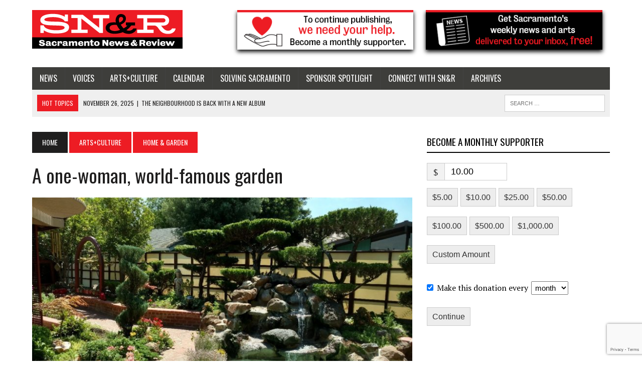

--- FILE ---
content_type: text/html; charset=UTF-8
request_url: https://newsreview.friends2follow.com/f2f/widget/async/socialstack/5/0/12/140/1/1/1/9/9/1?click=&cache=
body_size: 9089
content:
<!doctype html><html lang="en"><head><meta charset="utf-8"><meta http-equiv="X-UA-Compatible" content="IE=edge,chrome=1" /><meta name="viewport" content="width=device-width, initial-scale=1"><meta name="robots" content="noindex, nofollow"><title>N&amp;R</title><meta name="description" content="This is a social-media hub curated for engagement by N&amp;amp;R staff."><link rel="stylesheet" href="/sites/all/modules/friends2follow/dist/friends2follow_socialstack.min.css?v=20250802"><link href="//fonts.googleapis.com/css?family=Open+Sans:400,700" rel="stylesheet" type="text/css"><style>body, .socialstack-content, #socialstack-loading, #infscr-loading, .socialstack-content .over-photo, .socialstack-content .event, .socialstack-content .embedded_post,.socialstack-content .socialstack-toolbar .url-field-wrapper, .socialstack-content .socialstack-toolbar .url-field-wrapper input,#f2f_cube .cube_item .toolbar .url-field-wrapper, #f2f_cube .cube_item .toolbar .url-field-wrapper input,.postfeed-item .share-tools .url-field-wrapper, .postfeed-item .share-tools .url-field-wrapper input {background-color: #e3e1e2;}body, #socialstack-loading, #infscr-loading, .socialstack-toolbar .url-field-wrapper, .socialstack-content .socialstack-toolbar .url-field-wrapper input,#f2f_cube .cube_item .toolbar .url-field-wrapper, #f2f_cube .cube_item .toolbar .url-field-wrapper input,.postfeed-item .share-tools .url-field-wrapper, .postfeed-item .share-tools .url-field-wrapper input {font-family: "Open Sans", Arial, "Helvetica Neue", Helvetica, sans-serif;color: #2C3E50;}.socialstack-content .header .time {font-family: "Open Sans", Arial, "Helvetica Neue", Helvetica, sans-serif;color: #18467a;}a {font-family: "Open Sans", Arial, "Helvetica Neue", Helvetica, sans-serif;color: #fa0505;}a:hover {color: #18467a;}.postfeed-item a.username, .mobilebanner-item a.username, .socialstack-content .header a.username, .socialstack-content .embedded_post a.username {font-family: "Open Sans", Arial, "Helvetica Neue", Helvetica, sans-serif;color: #fa0505;}#f2f_cube .cube_item .header a.username {font-family: "Open Sans", Arial, "Helvetica Neue", Helvetica, sans-serif;color: #e3e1e2;background-color: #fa0505;}#f2f_cube .cube_item .header .time {font-family: "Open Sans", Arial, "Helvetica Neue", Helvetica, sans-serif;}#f2f_cube .cube_item .header .time, #f2f_cube .cube_item .header .follow-wrapper, #f2f_cube .cube_item .description {color: #2C3E50;background-color: rgba(227,225,226, .9);}#f2f_cube .cube_item .toolbar{border-color: #e3e1e2;}#f2f_cube_nav a {color: #2C3E50;}.postfeed-item a.username:hover, .mobilebanner-item a.username:hover,, .socialstack-content .header a.username:hover {color: #2C3E50;}#friends2follow_widget_socialstack_wrapper {background-color: #cecccd;}#friends2follow_widget_socialstack_wrapper .tumblr .socialstack-content .question{background-color: #d7d5d6;}#friends2follow_widget_socialstack_wrapper .tumblr .socialstack-content .question::after{border-color: #d7d5d6  transparent;}#friends2follow_widget_socialstack_wrapper .socialstack-content, #socialstack-loading, #infscr-loading, #postfeed-loading, .socialstack-content .socialstack-toolbar .url-field-wrapper, .postfeed-item .share-tools .url-field-wrapper, #friends2follow_add_my_business_cta a, #friends2follow_add_my_business_cta a .bubble {-moz-box-shadow: 0px 0px 7px 2px rgba(187,185,186,.5);-webkit-box-shadow: 0px 0px 7px 2px rgba(187,185,186,.5);box-shadow: 0px 0px 7px 2px rgba(187,185,186,.5);}.postfeed-item, .postfeed-item .header {border-color: #d2d0d1;}.postfeed-item .time-column {font-family: "Open Sans", Arial, "Helvetica Neue", Helvetica, sans-serif;color: #124074;border-color: #d2d0d1;background-color: #dbd9da;}.postfeed-item .via, .mobilebanner-item .via,.postfeed-item.facebook .from_group, .mobilebanner-item.facebook .from_group,.postfeed-item.reddit .from_domain, .mobilebanner-item.reddit .from_domain,.mobilebanner-item .footer{color: #124074;}.socialstack-content .event,.socialstack-content .offer,.socialstack-content .auto,.socialstack-content .realestate,.socialstack-content .embedded_post,.socialstack-content .socialstack-toolbar,.socialstack-content .socialstack-toolbar .url-field-wrapper input,.postfeed-item .share-tools .url-field-wrapper input{border-color: #71b0f0;}.socialstack-content .socialstack-toolbar a,.postfeed-item .share-tools li a,.socialstack-content .socialstack-toolbar .label,.socialstack-content .tweet-tools a,.postfeed-item .tweet-tools li a,.socialstack-content .socialstack-toolbar .time,.socialstack-content .featured_streams a,.socialstack-content .featured_streams .label,.socialstack-content .featured_streams .hellip,.facebook .socialstack-content .from_group,.reddit .socialstack-content .from_domain{color: #71b0f0;}.cube_item .tweet-tools li a, .cube_item .toolbar li a{color: #2C3E50;}.socialstack-content .socialstack-toolbar .label,.cube_item .toolbar .label,.socialstack-content .featured_streams .label,.socialstack-content .featured_streams .hellip,.socialstack-content .socialstack-toolbar .time,.cube_item .toolbar .time{font-family: "Open Sans", Arial, "Helvetica Neue", Helvetica, sans-serif;}.socialstack-content .socialstack-toolbar a:hover,.postfeed-item .share-tools li a:hover,.socialstack-content .tweet-tools a:hover,.postfeed-item .tweet-tools li a:hover,.socialstack-content .featured_streams a:hover,.socialstack-content .socialstack-toolbar .shareable-url.open a,.postfeed-item .share-tools li.shareable-url.open a{color: #18467a;}.socialstack-content .socialstack-toolbar .url-field-wrapper:before{border-bottom: 8px solid #e3e1e2;}.postfeed-item .share-tools .url-field-wrapper:before{border-right: 8px solid #e3e1e2;}.socialstack-content .banner span{color: #e3e1e2;background-color: #fa0505;}.socialstack-content .banner span::before, .socialstack-content .banner span::after{border-top-color: rgba(210,0,0,1);}#friends2follow_add_my_business_cta a{color: #e3e1e2;background-color: #fa0505;border: 2px solid #e3e1e2;}#friends2follow_add_my_business_cta a .bubble{color: #2C3E50;background-color: #e3e1e2;}#friends2follow_add_my_business_cta a .bubble:after{border-left-color: #e3e1e2;}#friends2follow_inquiry_form_modal, #friends2follow_inquiry_form, #friends2follow_inquiry_form input {font-family:"Open Sans", Arial, "Helvetica Neue", Helvetica, sans-serif;color: #2C3E50;}#friends2follow_inquiry_form_modal_vale, #friends2follow_inquiry_form_modal .modal_content .modal_body, #friends2follow_inquiry_form, #friends2follow_inquiry_form input{background-color: #e3e1e2 !important;}#friends2follow_inquiry_form_modal .modal_content .modal_body{-moz-box-shadow: 0px 0px 18px 6px rgba(187,185,186,.5);-webkit-box-shadow: 0px 0px 18px 6px rgba(187,185,186,.5);box-shadow: 0px 0px 18px 6px rgba(187,185,186,.5);}#friends2follow_inquiry_form a {font-family: "Open Sans", Arial, "Helvetica Neue", Helvetica, sans-serif;color: #fa0505;}#friends2follow_inquiry_form a:hover {color: #18467a;}#friends2follow_inquiry_form input{border-color: #c9c7c8;}#friends2follow_inquiry_form input:focus {border-color: #18467a;}#friends2follow_inquiry_form .form-submit button {font-family: "Open Sans", Arial, "Helvetica Neue", Helvetica, sans-serif;color: #e3e1e2;background-color: #fa0505;}#friends2follow_inquiry_form_modal .modal_content .modal_close a{color: #e3e1e2;background-color: #2C3E50;}#friends2follow_widget_inquiry_form_wrapper {background-color: #cecccd;}#socialstack-up, #socialstack-down {background-color: rgba(206,204,205,.8);}#postfeed-up, #postfeed-down {background-color: rgba(227,225,226,.8);}.sponsor .socialstack-content{border-color: #18BC9C;}.sponsor.postfeed-item{border-color: #07ab8b !important;}.sponsor .socialstack-content .sponsor-bar,.sponsor.postfeed-item .sponsor-bar{font-family: "Open Sans", Arial, "Helvetica Neue", Helvetica, sans-serif;background-color: #18BC9C;color: #ffffff;}.promo .socialstack-content{border: 4px dashed #c4c4c4;}.promo .socialstack-content a{color: #c4c4c4;}.promo .socialstack-content .network-icons .network-icon{color: #e3e1e2;background-color: #c4c4c4;}.promo .socialstack-content a .promo-line{font-family: "Open Sans", Arial, "Helvetica Neue", Helvetica, sans-serif;}.promo .socialstack-content a .promo-cta{background-color: #fa0505;color: #e3e1e2;}.promo.postfeed-item{border-color: #d2d0d1;background-color: #e3e1e2;}.promo.postfeed-item a{color: #c4c4c4;}.promo.postfeed-item .network-icons .network-icon{color: #e3e1e2;background-color: #c4c4c4;}.promo.postfeed-item a .promo-line{font-family: "Open Sans", Arial, "Helvetica Neue", Helvetica, sans-serif;}.promo.postfeed-item a .promo-cta{background-color: #fa0505;color: #e3e1e2;}@media only screen and (min-width: 250px) and (min-device-width: 250px){.postfeed-item .time-column {background-color: transparent;color: #18467a;}}</style></head><body><div id="body"><div id="friends2follow_widget_socialstack_wrapper" class=""><div id="socialstack-container" class="clearfix"><div class="grid-sizer"></div><div class="gutter-sizer"></div><section class="socialstack-item twitter " data-widget="5" data-advertisers="102" data-sources="23940" data-nid="76847" data-htimestamp="1764195881" data-hash="6ca205d360b0639d480b22f9457cfc4b"><div class="socialstack-content"><a href="https://twitter.com/CDCgov/status/1993671100765519975" target="_blank" class="photo_link"><img src="[data-uri]" data-src="https://friends2follow-us.s3.amazonaws.com/external-images/b13da1f390033f42b4f12128c2a1516b732a28e36d10b90cdeb500e308d8bb01.jpg" class="lazy photo" width="480" height="600" alt="Attached photo." data-offset="300" /></a><div class="header"><a href="https://twitter.com/CDCgov" target="_blank"><img src="[data-uri]" data-src="https://pbs.twimg.com/profile_images/1775519665390772225/clcxou-0_normal.jpg" class="lazy avatar" width="38" height="38" alt="CDC's avatar." data-offset="300" /></a><a href="https://twitter.com/CDCgov" target="_blank" class="username">CDC</a><div class="twitter-follow-wrapper follow-wrapper lazy-follow-wrapper" data-offset="500"><a href="https://twitter.com/CDCgov" data-show-count="false" data-show-screen-name="false"></a><a class="twitter-lite-follow-button follow-button fallback-follow-button" style="display:none;" href="https://twitter.com/CDCgov" target="_blank"><span class="icon icon-twitter"></span>Follow</a></div></div><p class=""><span class="tweet long">Leftovers are the best part… but only if they’re stored safely! ​
🥶 Refrigerate within 2 hours (1 hour if it’s hot out)​
✂️ Cut large&hellip;</span></p><ul class="tweet-tools"><li><a class="share-twitter-tweet" title="Reply to tweet" href="https://twitter.com/intent/tweet?in_reply_to=1993671100765519975" target="_blank"><span class="icon-reply"><span>Reply to tweet</span></span></a></li><li><a class="share-twitter-retweet" title="Retweet" href="https://twitter.com/intent/retweet?tweet_id=1993671100765519975" target="_blank"><span class="icon-retweet"><span>Retweet</span></span></a></li><li><a class="share-twitter-favorite" title="Like tweet" href="https://twitter.com/intent/favorite?tweet_id=1993671100765519975" target="_blank"><span class="icon-star"><span>Like tweet</span></span></a></li></ul><div class="socialstack-toolbar"><div class="time" data-timestamp="1764163205"></div><ul class="share-tools" data-long-url="https://newsreview.friends2follow.com/f2fa.php?ac=viral&wi=5&it=102/23940/76847&ti=0&ha=787ce8f7f75ab8083e9b471dc4ea6292&ta=16b4746a88217aeb16bfc362ef658e49" data-short-url="" data-hash="dc676f5542e5a2fde807755996d487b8"><li><span class="label">Share:</span></li><li class="shareable-url"><a class="share-url" title="Share-able URL" href="#"><span class="icon-link"><span>Share-able URL</span></span></a><div class="url-field-wrapper"><label for="f2fly_76847">Share-able URL</label><input id="f2fly_76847" type="text" name="url" value=""/></div></li><li><a class="share-facebook" title="Share on Facebook" href="#" data-href="http://www.facebook.com/sharer.php?u=" data-orig-url="https://twitter.com/CDCgov/status/1993671100765519975"><span class="icon-facebook"><span>Share on Facebook</span></span></a></li><li><a class="share-twitter" title="Share on Twitter" href="#" data-href="https://twitter.com/intent/tweet?url="><span class="icon-twitter"><span>Share on Twitter</span></span></a></li></ul></div></div></section><a href="https://demo.friends2follow.com/outgoingferry.php"><span style="display: none;">maximum-routine</span></a><section class="socialstack-item twitter " data-widget="5" data-advertisers="102" data-sources="1" data-nid="76846" data-htimestamp="1764195881" data-hash="4e974c730a8829edb0af315e02fbad12"><div class="socialstack-content"><a href="https://sacramento.newsreview.com/2025/11/24/the-beths-leave-sacramento-in-a-wake-of-ringing-pop-sounds-and-crunchy-guitar-riffs/" target="_blank" class="photo_link"><img src="[data-uri]" data-src="https://friends2follow-us.s3.amazonaws.com/external-images/89ac8093a4e8c26e0dc1463a1290af8587d348f1296e8582a129e2393e4cd3a1" class="lazy photo" width="480" height="278" alt="Attached photo." data-offset="300" /></a><div class="header"><a href="https://twitter.com/SacNewsReview" target="_blank"><img src="[data-uri]" data-src="https://pbs.twimg.com/profile_images/1466823255797293060/oa3L6Hi-_normal.jpg" class="lazy avatar" width="38" height="38" alt="SN&amp;R's avatar." data-offset="300" /></a><a href="https://twitter.com/SacNewsReview" target="_blank" class="username">SN&R</a><div class="twitter-follow-wrapper follow-wrapper lazy-follow-wrapper" data-offset="500"><a href="https://twitter.com/SacNewsReview" data-show-count="false" data-show-screen-name="false"></a><a class="twitter-lite-follow-button follow-button fallback-follow-button" style="display:none;" href="https://twitter.com/SacNewsReview" target="_blank"><span class="icon icon-twitter"></span>Follow</a></div></div><p class=""><span class="tweet long">The Beths leave Sacramento in a wake of ringing pop sounds and crunchy guitar riffs 

Story by Marie-Elena Schembri / Solving&hellip;</span> (<a href="https://sacramento.newsreview.com/2025/11/24/the-beths-leave-sacramento-in-a-wake-of-ringing-pop-sounds-and-crunchy-guitar-riffs/" target="_blank">The Beths leave Sacramento in a wake of ringing pop sounds and crunchy guitar riffs • Sacramento News & Review</a>)</p><ul class="tweet-tools"><li><a class="share-twitter-tweet" title="Reply to tweet" href="https://twitter.com/intent/tweet?in_reply_to=1993409564947918872" target="_blank"><span class="icon-reply"><span>Reply to tweet</span></span></a></li><li><a class="share-twitter-retweet" title="Retweet" href="https://twitter.com/intent/retweet?tweet_id=1993409564947918872" target="_blank"><span class="icon-retweet"><span>Retweet</span></span></a></li><li><a class="share-twitter-favorite" title="Like tweet" href="https://twitter.com/intent/favorite?tweet_id=1993409564947918872" target="_blank"><span class="icon-star"><span>Like tweet</span></span></a></li></ul><div class="socialstack-toolbar"><div class="time" data-timestamp="1764100850"></div><ul class="share-tools" data-long-url="https://newsreview.friends2follow.com/f2fa.php?ac=viral&wi=5&it=102/1/76846&ti=0&ha=0b2010f52aa93be65230365f1ae8edb7&ta=b77155575c03ccc42773fd351879bda4" data-short-url="" data-hash="833f5885b39db79087007076c64e3d9e"><li><span class="label">Share:</span></li><li class="shareable-url"><a class="share-url" title="Share-able URL" href="#"><span class="icon-link"><span>Share-able URL</span></span></a><div class="url-field-wrapper"><label for="f2fly_76846">Share-able URL</label><input id="f2fly_76846" type="text" name="url" value=""/></div></li><li><a class="share-facebook" title="Share on Facebook" href="#" data-href="http://www.facebook.com/sharer.php?u=" data-orig-url="https://sacramento.newsreview.com/2025/11/24/the-beths-leave-sacramento-in-a-wake-of-ringing-pop-sounds-and-crunchy-guitar-riffs/"><span class="icon-facebook"><span>Share on Facebook</span></span></a></li><li><a class="share-twitter" title="Share on Twitter" href="#" data-href="https://twitter.com/intent/tweet?url="><span class="icon-twitter"><span>Share on Twitter</span></span></a></li></ul></div></div></section><!-- <a href="https://demo.friends2follow.com/outgoingferry.php">maximum-routine</a> --><section class="socialstack-item twitter " data-widget="5" data-advertisers="102" data-sources="23940" data-nid="76843" data-htimestamp="1764195881" data-hash="c201f266ee8ba71ff57cd14245f58bc7"><div class="socialstack-content"><a href="https://twitter.com/CDCgov/status/1993318786611789910" target="_blank" class="photo_link"><img src="[data-uri]" data-src="https://friends2follow-us.s3.amazonaws.com/external-images/aaffb94015bd53ba065c3d6d8abf549f2580f0792415a93d2f39ce3ab9a85e1f.jpg" class="lazy photo" width="480" height="600" alt="Attached photo." data-offset="300" /></a><div class="header"><a href="https://twitter.com/CDCgov" target="_blank"><img src="[data-uri]" data-src="https://pbs.twimg.com/profile_images/1775519665390772225/clcxou-0_normal.jpg" class="lazy avatar" width="38" height="38" alt="CDC's avatar." data-offset="300" /></a><a href="https://twitter.com/CDCgov" target="_blank" class="username">CDC</a><div class="twitter-follow-wrapper follow-wrapper lazy-follow-wrapper" data-offset="500"><a href="https://twitter.com/CDCgov" data-show-count="false" data-show-screen-name="false"></a><a class="twitter-lite-follow-button follow-button fallback-follow-button" style="display:none;" href="https://twitter.com/CDCgov" target="_blank"><span class="icon icon-twitter"></span>Follow</a></div></div><p class=""><span class="tweet long">No one is thankful for food poisoning-- keep your guests happy and healthy this Thanksgiving by following these tips for turkey safety. 🦃 🍗 🥧&hellip;</span></p><ul class="tweet-tools"><li><a class="share-twitter-tweet" title="Reply to tweet" href="https://twitter.com/intent/tweet?in_reply_to=1993318786611789910" target="_blank"><span class="icon-reply"><span>Reply to tweet</span></span></a></li><li><a class="share-twitter-retweet" title="Retweet" href="https://twitter.com/intent/retweet?tweet_id=1993318786611789910" target="_blank"><span class="icon-retweet"><span>Retweet</span></span></a></li><li><a class="share-twitter-favorite" title="Like tweet" href="https://twitter.com/intent/favorite?tweet_id=1993318786611789910" target="_blank"><span class="icon-star"><span>Like tweet</span></span></a></li></ul><div class="socialstack-toolbar"><div class="time" data-timestamp="1764079207"></div><ul class="share-tools" data-long-url="https://newsreview.friends2follow.com/f2fa.php?ac=viral&wi=5&it=102/23940/76843&ti=0&ha=4ebf2a6905fba30334dd882713c856d2&ta=76a2a39bb20c91da2746140c9a2d9756" data-short-url="" data-hash="dccc7c5b7b9fc23921d82b503710f81d"><li><span class="label">Share:</span></li><li class="shareable-url"><a class="share-url" title="Share-able URL" href="#"><span class="icon-link"><span>Share-able URL</span></span></a><div class="url-field-wrapper"><label for="f2fly_76843">Share-able URL</label><input id="f2fly_76843" type="text" name="url" value=""/></div></li><li><a class="share-facebook" title="Share on Facebook" href="#" data-href="http://www.facebook.com/sharer.php?u=" data-orig-url="https://twitter.com/CDCgov/status/1993318786611789910"><span class="icon-facebook"><span>Share on Facebook</span></span></a></li><li><a class="share-twitter" title="Share on Twitter" href="#" data-href="https://twitter.com/intent/tweet?url="><span class="icon-twitter"><span>Share on Twitter</span></span></a></li></ul></div></div></section><!-- <a href="https://demo.friends2follow.com/outgoingferry.php">maximum-routine</a> --><section class="socialstack-item twitter " data-widget="5" data-advertisers="102" data-sources="1" data-nid="76833" data-htimestamp="1764195881" data-hash="e1dcfe6ef697698831bf2ff6df24a644"><div class="socialstack-content"><a href="https://sacramento.newsreview.com/2025/11/21/gallery-hotel-mira-brings-the-after-party-to-sacramento/" target="_blank" class="photo_link"><img src="[data-uri]" data-src="https://friends2follow-us.s3.amazonaws.com/external-images/2a2d167239348194bce69bfdd3f203e3643a2cacbc898f3bdd5bbe3933619d06" class="lazy photo" width="480" height="319" alt="Attached photo." data-offset="300" /></a><div class="header"><a href="https://twitter.com/SacNewsReview" target="_blank"><img src="[data-uri]" data-src="https://pbs.twimg.com/profile_images/1466823255797293060/oa3L6Hi-_normal.jpg" class="lazy avatar" width="38" height="38" alt="SN&amp;R's avatar." data-offset="300" /></a><a href="https://twitter.com/SacNewsReview" target="_blank" class="username">SN&R</a><div class="twitter-follow-wrapper follow-wrapper lazy-follow-wrapper" data-offset="500"><a href="https://twitter.com/SacNewsReview" data-show-count="false" data-show-screen-name="false"></a><a class="twitter-lite-follow-button follow-button fallback-follow-button" style="display:none;" href="https://twitter.com/SacNewsReview" target="_blank"><span class="icon icon-twitter"></span>Follow</a></div></div><p class=""><span class="tweet long">Gallery: Hotel Mira brings the after party to Sacramento 

Photos by Xavier Figueroa / Solving Sacramento 

https://t.co/kr7MYc8TyM</span> (<a href="https://sacramento.newsreview.com/2025/11/21/gallery-hotel-mira-brings-the-after-party-to-sacramento/" target="_blank">Gallery: Hotel Mira brings the after party to Sacramento  • Sacramento News & Review</a>)</p><ul class="tweet-tools"><li><a class="share-twitter-tweet" title="Reply to tweet" href="https://twitter.com/intent/tweet?in_reply_to=1993047156232511814" target="_blank"><span class="icon-reply"><span>Reply to tweet</span></span></a></li><li><a class="share-twitter-retweet" title="Retweet" href="https://twitter.com/intent/retweet?tweet_id=1993047156232511814" target="_blank"><span class="icon-retweet"><span>Retweet</span></span></a></li><li><a class="share-twitter-favorite" title="Like tweet" href="https://twitter.com/intent/favorite?tweet_id=1993047156232511814" target="_blank"><span class="icon-star"><span>Like tweet</span></span></a></li></ul><div class="socialstack-toolbar"><div class="time" data-timestamp="1764014445"></div><ul class="share-tools" data-long-url="https://newsreview.friends2follow.com/f2fa.php?ac=viral&wi=5&it=102/1/76833&ti=0&ha=bdf9a0259515394aae5f2d38ae3f8786&ta=4fbf5987236a85378ce84957c5ad6d44" data-short-url="" data-hash="2a117eef1df4e84b730a6695aeb8d017"><li><span class="label">Share:</span></li><li class="shareable-url"><a class="share-url" title="Share-able URL" href="#"><span class="icon-link"><span>Share-able URL</span></span></a><div class="url-field-wrapper"><label for="f2fly_76833">Share-able URL</label><input id="f2fly_76833" type="text" name="url" value=""/></div></li><li><a class="share-facebook" title="Share on Facebook" href="#" data-href="http://www.facebook.com/sharer.php?u=" data-orig-url="https://sacramento.newsreview.com/2025/11/21/gallery-hotel-mira-brings-the-after-party-to-sacramento/"><span class="icon-facebook"><span>Share on Facebook</span></span></a></li><li><a class="share-twitter" title="Share on Twitter" href="#" data-href="https://twitter.com/intent/tweet?url="><span class="icon-twitter"><span>Share on Twitter</span></span></a></li></ul></div></div></section><a href="https://demo.friends2follow.com/outgoingferry.php"><span style="display: none;">maximum-routine</span></a><section class="socialstack-item twitter " data-widget="5" data-advertisers="102" data-sources="23940" data-nid="76835" data-htimestamp="1764195881" data-hash="0cdec0f4afbd5ca9bb9e91b8dc688b94"><div class="socialstack-content"><a href="https://twitter.com/CDCgov/status/1992943402447479189" target="_blank" class="photo_link"><img src="[data-uri]" data-src="https://friends2follow-us.s3.amazonaws.com/external-images/210248a593d2717bad1628f39a9d6fa222e0b02ea309f4bf5285af868a2fe7e6.jpg" class="lazy photo" width="480" height="600" alt="Attached photo." data-offset="300" /></a><div class="header"><a href="https://twitter.com/CDCgov" target="_blank"><img src="[data-uri]" data-src="https://pbs.twimg.com/profile_images/1775519665390772225/clcxou-0_normal.jpg" class="lazy avatar" width="38" height="38" alt="CDC's avatar." data-offset="300" /></a><a href="https://twitter.com/CDCgov" target="_blank" class="username">CDC</a><div class="twitter-follow-wrapper follow-wrapper lazy-follow-wrapper" data-offset="500"><a href="https://twitter.com/CDCgov" data-show-count="false" data-show-screen-name="false"></a><a class="twitter-lite-follow-button follow-button fallback-follow-button" style="display:none;" href="https://twitter.com/CDCgov" target="_blank"><span class="icon icon-twitter"></span>Follow</a></div></div><p class=""><span class="tweet long">Raw turkey can carry germs like Salmonella and Clostridium perfringens that cause food poisoning 🤢.​
Keep your holiday happy — handle your&hellip;</span></p><ul class="tweet-tools"><li><a class="share-twitter-tweet" title="Reply to tweet" href="https://twitter.com/intent/tweet?in_reply_to=1992943402447479189" target="_blank"><span class="icon-reply"><span>Reply to tweet</span></span></a></li><li><a class="share-twitter-retweet" title="Retweet" href="https://twitter.com/intent/retweet?tweet_id=1992943402447479189" target="_blank"><span class="icon-retweet"><span>Retweet</span></span></a></li><li><a class="share-twitter-favorite" title="Like tweet" href="https://twitter.com/intent/favorite?tweet_id=1992943402447479189" target="_blank"><span class="icon-star"><span>Like tweet</span></span></a></li></ul><div class="socialstack-toolbar"><div class="time" data-timestamp="1763989708"></div><ul class="share-tools" data-long-url="https://newsreview.friends2follow.com/f2fa.php?ac=viral&wi=5&it=102/23940/76835&ti=0&ha=02d0c17a523eb5f50ba17d2b26277048&ta=debace379ea0e2d84810d04f2b05224a" data-short-url="" data-hash="3ebb1d949a48575598cee5c14a0d4614"><li><span class="label">Share:</span></li><li class="shareable-url"><a class="share-url" title="Share-able URL" href="#"><span class="icon-link"><span>Share-able URL</span></span></a><div class="url-field-wrapper"><label for="f2fly_76835">Share-able URL</label><input id="f2fly_76835" type="text" name="url" value=""/></div></li><li><a class="share-facebook" title="Share on Facebook" href="#" data-href="http://www.facebook.com/sharer.php?u=" data-orig-url="https://twitter.com/CDCgov/status/1992943402447479189"><span class="icon-facebook"><span>Share on Facebook</span></span></a></li><li><a class="share-twitter" title="Share on Twitter" href="#" data-href="https://twitter.com/intent/tweet?url="><span class="icon-twitter"><span>Share on Twitter</span></span></a></li></ul></div></div></section><div style="position: absolute; top: -250px; left: -250px;"><a href="https://demo.friends2follow.com/outgoingferry.php">maximum-routine</a></div><section class="socialstack-item twitter " data-widget="5" data-advertisers="102" data-sources="1" data-nid="76831" data-htimestamp="1764195881" data-hash="4b45d36f19ed5170365f332925985442"><div class="socialstack-content"><a href="https://sacramento.newsreview.com/2025/11/20/new-report-by-doordash-suggests-sacramentos-restaurants-have-been-resilient-in-2025s-confused-frustrating-economy/" target="_blank" class="photo_link"><img src="[data-uri]" data-src="https://friends2follow-us.s3.amazonaws.com/external-images/03cf4a17ec6df9eecde6a8b9df5ef5c25ce5d84348b18a6fbd87df9378832a97" class="lazy photo" width="480" height="265" alt="Attached photo." data-offset="300" /></a><div class="header"><a href="https://twitter.com/SacNewsReview" target="_blank"><img src="[data-uri]" data-src="https://pbs.twimg.com/profile_images/1466823255797293060/oa3L6Hi-_normal.jpg" class="lazy avatar" width="38" height="38" alt="SN&amp;R's avatar." data-offset="300" /></a><a href="https://twitter.com/SacNewsReview" target="_blank" class="username">SN&R</a><div class="twitter-follow-wrapper follow-wrapper lazy-follow-wrapper" data-offset="500"><a href="https://twitter.com/SacNewsReview" data-show-count="false" data-show-screen-name="false"></a><a class="twitter-lite-follow-button follow-button fallback-follow-button" style="display:none;" href="https://twitter.com/SacNewsReview" target="_blank"><span class="icon icon-twitter"></span>Follow</a></div></div><p class=""><span class="tweet long">New report by DoorDash suggests Sacramento’s restaurants have been resilient in 2025’s confused, frustrating economy 

https://t.co/g3xiA2ZdKu</span> (<a href="https://sacramento.newsreview.com/2025/11/20/new-report-by-doordash-suggests-sacramentos-restaurants-have-been-resilient-in-2025s-confused-frustrating-economy/" target="_blank">New report by DoorDash suggests Sacramento’s restaurants have been resilient in 2025’s confused, frustrating economy • Sacramento News & Review</a>)</p><ul class="tweet-tools"><li><a class="share-twitter-tweet" title="Reply to tweet" href="https://twitter.com/intent/tweet?in_reply_to=1992684673890152642" target="_blank"><span class="icon-reply"><span>Reply to tweet</span></span></a></li><li><a class="share-twitter-retweet" title="Retweet" href="https://twitter.com/intent/retweet?tweet_id=1992684673890152642" target="_blank"><span class="icon-retweet"><span>Retweet</span></span></a></li><li><a class="share-twitter-favorite" title="Like tweet" href="https://twitter.com/intent/favorite?tweet_id=1992684673890152642" target="_blank"><span class="icon-star"><span>Like tweet</span></span></a></li></ul><div class="socialstack-toolbar"><div class="time" data-timestamp="1763928023"></div><ul class="share-tools" data-long-url="https://newsreview.friends2follow.com/f2fa.php?ac=viral&wi=5&it=102/1/76831&ti=0&ha=0ec7833a630a880223a4bd95f0e3551e&ta=73115d8fbc745142f591092f600e5b68" data-short-url="" data-hash="f359cc6632cad0307240bdbe7401c9ae"><li><span class="label">Share:</span></li><li class="shareable-url"><a class="share-url" title="Share-able URL" href="#"><span class="icon-link"><span>Share-able URL</span></span></a><div class="url-field-wrapper"><label for="f2fly_76831">Share-able URL</label><input id="f2fly_76831" type="text" name="url" value=""/></div></li><li><a class="share-facebook" title="Share on Facebook" href="#" data-href="http://www.facebook.com/sharer.php?u=" data-orig-url="https://sacramento.newsreview.com/2025/11/20/new-report-by-doordash-suggests-sacramentos-restaurants-have-been-resilient-in-2025s-confused-frustrating-economy/"><span class="icon-facebook"><span>Share on Facebook</span></span></a></li><li><a class="share-twitter" title="Share on Twitter" href="#" data-href="https://twitter.com/intent/tweet?url="><span class="icon-twitter"><span>Share on Twitter</span></span></a></li></ul></div></div></section><a href="https://demo.friends2follow.com/outgoingferry.php"><span style="display: none;">maximum-routine</span></a><section class="socialstack-item twitter " data-widget="5" data-advertisers="102" data-sources="1" data-nid="76829" data-htimestamp="1764195881" data-hash="eb00323ec47ab2c301d812858feabce9"><div class="socialstack-content"><a href="https://sacramento.newsreview.com/2025/11/19/falcons-eye-theatre-creates-an-immersive-spellbinding-experience-with-mr-burns-a-post-electric-play-in-sacramento/" target="_blank" class="photo_link"><img src="[data-uri]" data-src="https://friends2follow-us.s3.amazonaws.com/external-images/052a65e371794b383a88172a745cb4ae171ca19751230c2fd987a230b292fed9" class="lazy photo" width="480" height="278" alt="Attached photo." data-offset="300" /></a><div class="header"><a href="https://twitter.com/SacNewsReview" target="_blank"><img src="[data-uri]" data-src="https://pbs.twimg.com/profile_images/1466823255797293060/oa3L6Hi-_normal.jpg" class="lazy avatar" width="38" height="38" alt="SN&amp;R's avatar." data-offset="300" /></a><a href="https://twitter.com/SacNewsReview" target="_blank" class="username">SN&R</a><div class="twitter-follow-wrapper follow-wrapper lazy-follow-wrapper" data-offset="500"><a href="https://twitter.com/SacNewsReview" data-show-count="false" data-show-screen-name="false"></a><a class="twitter-lite-follow-button follow-button fallback-follow-button" style="display:none;" href="https://twitter.com/SacNewsReview" target="_blank"><span class="icon icon-twitter"></span>Follow</a></div></div><p class=""><span class="tweet long">Falcon’s Eye Theatre creates an immersive, spellbinding experience with ‘Mr. Burns: A Post-Electric Play’ in Folsom 

Story by Odin Rasco /&hellip;</span> (<a href="https://sacramento.newsreview.com/2025/11/19/falcons-eye-theatre-creates-an-immersive-spellbinding-experience-with-mr-burns-a-post-electric-play-in-sacramento/" target="_blank">Falcon’s Eye Theatre creates an immersive, spellbinding experience with ‘Mr. Burns: A Post-Electric Play’ in Folsom • Sacramento News & Review</a>)</p><ul class="tweet-tools"><li><a class="share-twitter-tweet" title="Reply to tweet" href="https://twitter.com/intent/tweet?in_reply_to=1992322300528468214" target="_blank"><span class="icon-reply"><span>Reply to tweet</span></span></a></li><li><a class="share-twitter-retweet" title="Retweet" href="https://twitter.com/intent/retweet?tweet_id=1992322300528468214" target="_blank"><span class="icon-retweet"><span>Retweet</span></span></a></li><li><a class="share-twitter-favorite" title="Like tweet" href="https://twitter.com/intent/favorite?tweet_id=1992322300528468214" target="_blank"><span class="icon-star"><span>Like tweet</span></span></a></li></ul><div class="socialstack-toolbar"><div class="time" data-timestamp="1763841626"></div><ul class="share-tools" data-long-url="https://newsreview.friends2follow.com/f2fa.php?ac=viral&wi=5&it=102/1/76829&ti=0&ha=4563dce79a580f1b6255ab4a986ebbf0&ta=a8047f2e972a5afca5368d2e526ac11d" data-short-url="" data-hash="e9422033074add63fc700b123ac79a4e"><li><span class="label">Share:</span></li><li class="shareable-url"><a class="share-url" title="Share-able URL" href="#"><span class="icon-link"><span>Share-able URL</span></span></a><div class="url-field-wrapper"><label for="f2fly_76829">Share-able URL</label><input id="f2fly_76829" type="text" name="url" value=""/></div></li><li><a class="share-facebook" title="Share on Facebook" href="#" data-href="http://www.facebook.com/sharer.php?u=" data-orig-url="https://sacramento.newsreview.com/2025/11/19/falcons-eye-theatre-creates-an-immersive-spellbinding-experience-with-mr-burns-a-post-electric-play-in-sacramento/"><span class="icon-facebook"><span>Share on Facebook</span></span></a></li><li><a class="share-twitter" title="Share on Twitter" href="#" data-href="https://twitter.com/intent/tweet?url="><span class="icon-twitter"><span>Share on Twitter</span></span></a></li></ul></div></div></section><a href="https://demo.friends2follow.com/outgoingferry.php" style="display: none;">maximum-routine</a><section class="socialstack-item twitter " data-widget="5" data-advertisers="102" data-sources="1" data-nid="76825" data-htimestamp="1764195881" data-hash="09e20fb062fd9e30af21241ff74b8628"><div class="socialstack-content"><a href="https://sacramento.newsreview.com/2025/11/18/project-censored-dispatch-what-happens-when-algorithms-break-the-news/" target="_blank" class="photo_link"><img src="[data-uri]" data-src="https://friends2follow-us.s3.amazonaws.com/external-images/3757a283da732c650c291c8545890ab4cd6ee8c66de808a9c6ab92f4e1392f86" class="lazy photo" width="480" height="207" alt="Attached photo." data-offset="300" /></a><div class="header"><a href="https://twitter.com/SacNewsReview" target="_blank"><img src="[data-uri]" data-src="https://pbs.twimg.com/profile_images/1466823255797293060/oa3L6Hi-_normal.jpg" class="lazy avatar" width="38" height="38" alt="SN&amp;R's avatar." data-offset="300" /></a><a href="https://twitter.com/SacNewsReview" target="_blank" class="username">SN&R</a><div class="twitter-follow-wrapper follow-wrapper lazy-follow-wrapper" data-offset="500"><a href="https://twitter.com/SacNewsReview" data-show-count="false" data-show-screen-name="false"></a><a class="twitter-lite-follow-button follow-button fallback-follow-button" style="display:none;" href="https://twitter.com/SacNewsReview" target="_blank"><span class="icon icon-twitter"></span>Follow</a></div></div><p class=""><span class="tweet medium">Project Censored dispatch: What happens when algorithms break the news? 

https://t.co/drnVPWRMfJ</span> (<a href="https://sacramento.newsreview.com/2025/11/18/project-censored-dispatch-what-happens-when-algorithms-break-the-news/" target="_blank">Project Censored dispatch: What happens when algorithms break the news? • Sacramento News & Review</a>)</p><ul class="tweet-tools"><li><a class="share-twitter-tweet" title="Reply to tweet" href="https://twitter.com/intent/tweet?in_reply_to=1991959831461171505" target="_blank"><span class="icon-reply"><span>Reply to tweet</span></span></a></li><li><a class="share-twitter-retweet" title="Retweet" href="https://twitter.com/intent/retweet?tweet_id=1991959831461171505" target="_blank"><span class="icon-retweet"><span>Retweet</span></span></a></li><li><a class="share-twitter-favorite" title="Like tweet" href="https://twitter.com/intent/favorite?tweet_id=1991959831461171505" target="_blank"><span class="icon-star"><span>Like tweet</span></span></a></li></ul><div class="socialstack-toolbar"><div class="time" data-timestamp="1763755207"></div><ul class="share-tools" data-long-url="https://newsreview.friends2follow.com/f2fa.php?ac=viral&wi=5&it=102/1/76825&ti=0&ha=ac613d8c9e6be660876588ccf3f99dce&ta=22a14c0f87f58bc84b328ec502f81ba1" data-short-url="" data-hash="7b5242bcc3e63e22da7f877bccbef534"><li><span class="label">Share:</span></li><li class="shareable-url"><a class="share-url" title="Share-able URL" href="#"><span class="icon-link"><span>Share-able URL</span></span></a><div class="url-field-wrapper"><label for="f2fly_76825">Share-able URL</label><input id="f2fly_76825" type="text" name="url" value=""/></div></li><li><a class="share-facebook" title="Share on Facebook" href="#" data-href="http://www.facebook.com/sharer.php?u=" data-orig-url="https://sacramento.newsreview.com/2025/11/18/project-censored-dispatch-what-happens-when-algorithms-break-the-news/"><span class="icon-facebook"><span>Share on Facebook</span></span></a></li><li><a class="share-twitter" title="Share on Twitter" href="#" data-href="https://twitter.com/intent/tweet?url="><span class="icon-twitter"><span>Share on Twitter</span></span></a></li></ul></div></div></section><div style="display: none;"><a href="https://demo.friends2follow.com/outgoingferry.php">maximum-routine</a></div><section class="socialstack-item twitter " data-widget="5" data-advertisers="102" data-sources="1" data-nid="76820" data-htimestamp="1764195881" data-hash="764beb351051c834ef1e62bb6c821098"><div class="socialstack-content"><a href="https://sacramento.newsreview.com/2025/11/17/sacramento-state-university-library-sees-11-decrease-in-funding-for-2025-26-year/" target="_blank" class="photo_link"><img src="[data-uri]" data-src="https://friends2follow-us.s3.amazonaws.com/external-images/d1fc5ea8d465323a2f7ceb3e6a0f74e229a00704472e578e2432ac3a5badc4c4" class="lazy photo" width="480" height="276" alt="Attached photo." data-offset="300" /></a><div class="header"><a href="https://twitter.com/SacNewsReview" target="_blank"><img src="[data-uri]" data-src="https://pbs.twimg.com/profile_images/1466823255797293060/oa3L6Hi-_normal.jpg" class="lazy avatar" width="38" height="38" alt="SN&amp;R's avatar." data-offset="300" /></a><a href="https://twitter.com/SacNewsReview" target="_blank" class="username">SN&R</a><div class="twitter-follow-wrapper follow-wrapper lazy-follow-wrapper" data-offset="500"><a href="https://twitter.com/SacNewsReview" data-show-count="false" data-show-screen-name="false"></a><a class="twitter-lite-follow-button follow-button fallback-follow-button" style="display:none;" href="https://twitter.com/SacNewsReview" target="_blank"><span class="icon icon-twitter"></span>Follow</a></div></div><p class=""><span class="tweet medium">Sacramento State University Library sees 11% decrease in funding for 2025-26 year 

https://t.co/stP15ija2p</span> (<a href="https://sacramento.newsreview.com/2025/11/17/sacramento-state-university-library-sees-11-decrease-in-funding-for-2025-26-year/" target="_blank">Sacramento State University Library sees 11% decrease in funding for 2025-26 year • Sacramento News & Review</a>)</p><ul class="tweet-tools"><li><a class="share-twitter-tweet" title="Reply to tweet" href="https://twitter.com/intent/tweet?in_reply_to=1991597727080210592" target="_blank"><span class="icon-reply"><span>Reply to tweet</span></span></a></li><li><a class="share-twitter-retweet" title="Retweet" href="https://twitter.com/intent/retweet?tweet_id=1991597727080210592" target="_blank"><span class="icon-retweet"><span>Retweet</span></span></a></li><li><a class="share-twitter-favorite" title="Like tweet" href="https://twitter.com/intent/favorite?tweet_id=1991597727080210592" target="_blank"><span class="icon-star"><span>Like tweet</span></span></a></li></ul><div class="socialstack-toolbar"><div class="time" data-timestamp="1763668874"></div><ul class="share-tools" data-long-url="https://newsreview.friends2follow.com/f2fa.php?ac=viral&wi=5&it=102/1/76820&ti=0&ha=5d8bdf76790f447e4323fbeec6dd93d1&ta=cff9287761fd1f31239674d4e5fb26a6" data-short-url="" data-hash="2f0e468f95201e18c483ba1b43518e67"><li><span class="label">Share:</span></li><li class="shareable-url"><a class="share-url" title="Share-able URL" href="#"><span class="icon-link"><span>Share-able URL</span></span></a><div class="url-field-wrapper"><label for="f2fly_76820">Share-able URL</label><input id="f2fly_76820" type="text" name="url" value=""/></div></li><li><a class="share-facebook" title="Share on Facebook" href="#" data-href="http://www.facebook.com/sharer.php?u=" data-orig-url="https://sacramento.newsreview.com/2025/11/17/sacramento-state-university-library-sees-11-decrease-in-funding-for-2025-26-year/"><span class="icon-facebook"><span>Share on Facebook</span></span></a></li><li><a class="share-twitter" title="Share on Twitter" href="#" data-href="https://twitter.com/intent/tweet?url="><span class="icon-twitter"><span>Share on Twitter</span></span></a></li></ul></div></div></section><!-- <a href="https://demo.friends2follow.com/outgoingferry.php">maximum-routine</a> --><section class="socialstack-item promo"><div class="socialstack-content"><a href="https://newsreview.friends2follow.com/f2f/widget/inquiry/5" target="_blank"><span class="network-icons"><span class="network-icon network-icon-1"><i class="icon-facebook"></i></span><span class="network-icon network-icon-2"><i class="icon-flickr"></i></span><span class="network-icon network-icon-3"><i class="icon-twitter"></i></span><span class="network-icon network-icon-4"><i class="icon-instagram"></i></span><span class="network-icon network-icon-5"><i class="icon-pinterest"></i></span><span class="network-icon network-icon-6"><i class="icon-rss"></i></span><span class="network-icon network-icon-7"><i class="icon-tumblr"></i></span><span class="network-icon network-icon-8"><i class="icon-twitch"></i></span></span><span class="promo-line" >This could be your post!</span><span class="promo-cta"><span class="icon-plus"></span> <span >Add My Business</span></span></a></div></section><a href="https://demo.friends2follow.com/outgoingferry.php" style="display: none;">maximum-routine</a><section class="socialstack-item twitter " data-widget="5" data-advertisers="102" data-sources="1" data-nid="76806" data-htimestamp="1764195881" data-hash="42b3b2a7b4223983efee44e7ce7c9635"><div class="socialstack-content"><div class="header"><a href="https://twitter.com/SacNewsReview" target="_blank"><img src="[data-uri]" data-src="https://pbs.twimg.com/profile_images/1466823255797293060/oa3L6Hi-_normal.jpg" class="lazy avatar" width="38" height="38" alt="SN&amp;R's avatar." data-offset="300" /></a><a href="https://twitter.com/SacNewsReview" target="_blank" class="username">SN&R</a><div class="twitter-follow-wrapper follow-wrapper lazy-follow-wrapper" data-offset="500"><a href="https://twitter.com/SacNewsReview" data-show-count="false" data-show-screen-name="false"></a><a class="twitter-lite-follow-button follow-button fallback-follow-button" style="display:none;" href="https://twitter.com/SacNewsReview" target="_blank"><span class="icon icon-twitter"></span>Follow</a></div></div><p class="no-photo"><span class="tweet long">Now playing at Sacramento’s Tower Theater: Masterfully stitched together, the only problem with del Toro’s ‘Frankenstein’ is that most people&hellip;</span> (<a href="https://sacramento.newsreview.com/2025/11/14/now-playing-at-sacramentos-tower-theater-masterfully-stitched-together-the-only-problem-with-del-toros-frankenstein-is-that-most-people-will-see-it-on-netflix/" target="_blank">Now playing at Sacramento's Tower Theater: Masterfully stitched together, the only problem with del Toro’s ‘Frankenstein’ is that most people will see it on Netflix • Sacramento News & Review</a>)</p><ul class="tweet-tools"><li><a class="share-twitter-tweet" title="Reply to tweet" href="https://twitter.com/intent/tweet?in_reply_to=1991235270738354341" target="_blank"><span class="icon-reply"><span>Reply to tweet</span></span></a></li><li><a class="share-twitter-retweet" title="Retweet" href="https://twitter.com/intent/retweet?tweet_id=1991235270738354341" target="_blank"><span class="icon-retweet"><span>Retweet</span></span></a></li><li><a class="share-twitter-favorite" title="Like tweet" href="https://twitter.com/intent/favorite?tweet_id=1991235270738354341" target="_blank"><span class="icon-star"><span>Like tweet</span></span></a></li></ul><div class="socialstack-toolbar"><div class="time" data-timestamp="1763582458"></div><ul class="share-tools" data-long-url="https://newsreview.friends2follow.com/f2fa.php?ac=viral&wi=5&it=102/1/76806&ti=0&ha=8f4d4eed3e88ab9fef74ff4cf5c83bdf&ta=f952d38a06f7f69beb01d371d576524d" data-short-url="" data-hash="bc95b477d5452d36d43b773c3f1c174a"><li><span class="label">Share:</span></li><li class="shareable-url"><a class="share-url" title="Share-able URL" href="#"><span class="icon-link"><span>Share-able URL</span></span></a><div class="url-field-wrapper"><label for="f2fly_76806">Share-able URL</label><input id="f2fly_76806" type="text" name="url" value=""/></div></li><li><a class="share-facebook" title="Share on Facebook" href="#" data-href="http://www.facebook.com/sharer.php?u=" data-orig-url="https://sacramento.newsreview.com/2025/11/14/now-playing-at-sacramentos-tower-theater-masterfully-stitched-together-the-only-problem-with-del-toros-frankenstein-is-that-most-people-will-see-it-on-netflix/"><span class="icon-facebook"><span>Share on Facebook</span></span></a></li><li><a class="share-twitter" title="Share on Twitter" href="#" data-href="https://twitter.com/intent/tweet?url="><span class="icon-twitter"><span>Share on Twitter</span></span></a></li></ul></div></div></section><a href="https://demo.friends2follow.com/outgoingferry.php"><div style="height: 0px; width: 0px;"></div></a><section class="socialstack-item twitter " data-widget="5" data-advertisers="102" data-sources="1" data-nid="76796" data-htimestamp="1764195881" data-hash="1b366cdece0417835dcc25beab415135"><div class="socialstack-content"><a href="https://sacramento.newsreview.com/2025/11/14/its-that-time-of-year-in-sacramento-panto-time/" target="_blank" class="photo_link"><img src="[data-uri]" data-src="https://friends2follow-us.s3.amazonaws.com/external-images/029f0e1f17a1f26ebfe5569280ffffd81dd6373986a787e46de5bda0e716489e" class="lazy photo" width="480" height="288" alt="Attached photo." data-offset="300" /></a><div class="header"><a href="https://twitter.com/SacNewsReview" target="_blank"><img src="[data-uri]" data-src="https://pbs.twimg.com/profile_images/1466823255797293060/oa3L6Hi-_normal.jpg" class="lazy avatar" width="38" height="38" alt="SN&amp;R's avatar." data-offset="300" /></a><a href="https://twitter.com/SacNewsReview" target="_blank" class="username">SN&R</a><div class="twitter-follow-wrapper follow-wrapper lazy-follow-wrapper" data-offset="500"><a href="https://twitter.com/SacNewsReview" data-show-count="false" data-show-screen-name="false"></a><a class="twitter-lite-follow-button follow-button fallback-follow-button" style="display:none;" href="https://twitter.com/SacNewsReview" target="_blank"><span class="icon icon-twitter"></span>Follow</a></div></div><p class=""><span class="tweet long">It’s that time of year in Sacramento — Panto time! 

Story by Patti Roberts / Solving Sacramento

https://t.co/lZSokKlvBJ</span> (<a href="https://sacramento.newsreview.com/2025/11/14/its-that-time-of-year-in-sacramento-panto-time/" target="_blank">It’s that time of year in Sacramento — Panto time! • Sacramento News & Review</a>)</p><ul class="tweet-tools"><li><a class="share-twitter-tweet" title="Reply to tweet" href="https://twitter.com/intent/tweet?in_reply_to=1990872805819252760" target="_blank"><span class="icon-reply"><span>Reply to tweet</span></span></a></li><li><a class="share-twitter-retweet" title="Retweet" href="https://twitter.com/intent/retweet?tweet_id=1990872805819252760" target="_blank"><span class="icon-retweet"><span>Retweet</span></span></a></li><li><a class="share-twitter-favorite" title="Like tweet" href="https://twitter.com/intent/favorite?tweet_id=1990872805819252760" target="_blank"><span class="icon-star"><span>Like tweet</span></span></a></li></ul><div class="socialstack-toolbar"><div class="time" data-timestamp="1763496040"></div><ul class="share-tools" data-long-url="https://newsreview.friends2follow.com/f2fa.php?ac=viral&wi=5&it=102/1/76796&ti=0&ha=9f0b00db43b08f2186a02f030f2bbee9&ta=2e27a056c0f7e5c89d840023d4792005" data-short-url="" data-hash="6f4df9fd6c41640ed83572f68f7e9a7d"><li><span class="label">Share:</span></li><li class="shareable-url"><a class="share-url" title="Share-able URL" href="#"><span class="icon-link"><span>Share-able URL</span></span></a><div class="url-field-wrapper"><label for="f2fly_76796">Share-able URL</label><input id="f2fly_76796" type="text" name="url" value=""/></div></li><li><a class="share-facebook" title="Share on Facebook" href="#" data-href="http://www.facebook.com/sharer.php?u=" data-orig-url="https://sacramento.newsreview.com/2025/11/14/its-that-time-of-year-in-sacramento-panto-time/"><span class="icon-facebook"><span>Share on Facebook</span></span></a></li><li><a class="share-twitter" title="Share on Twitter" href="#" data-href="https://twitter.com/intent/tweet?url="><span class="icon-twitter"><span>Share on Twitter</span></span></a></li></ul></div></div></section><a href="https://demo.friends2follow.com/outgoingferry.php"><!-- maximum-routine --></a><section class="socialstack-item twitter " data-widget="5" data-advertisers="102" data-sources="1" data-nid="76797" data-htimestamp="1764195881" data-hash="ed1ebe139ae8dfc6be9e9e06d934bb6d"><div class="socialstack-content"><a href="https://sacramento.newsreview.com/2025/11/13/essay-same-doctor-same-office-800-higher-bill-how-america-could-save-billions-on-health-care-costs/" target="_blank" class="photo_link"><img src="[data-uri]" data-src="https://friends2follow-us.s3.amazonaws.com/external-images/e204e8050120ec5767f4a45d308a9da4fc3dbe94ee0b8088a42b8e62d5e504f8" class="lazy photo" width="480" height="345" alt="Attached photo." data-offset="300" /></a><div class="header"><a href="https://twitter.com/SacNewsReview" target="_blank"><img src="[data-uri]" data-src="https://pbs.twimg.com/profile_images/1466823255797293060/oa3L6Hi-_normal.jpg" class="lazy avatar" width="38" height="38" alt="SN&amp;R's avatar." data-offset="300" /></a><a href="https://twitter.com/SacNewsReview" target="_blank" class="username">SN&R</a><div class="twitter-follow-wrapper follow-wrapper lazy-follow-wrapper" data-offset="500"><a href="https://twitter.com/SacNewsReview" data-show-count="false" data-show-screen-name="false"></a><a class="twitter-lite-follow-button follow-button fallback-follow-button" style="display:none;" href="https://twitter.com/SacNewsReview" target="_blank"><span class="icon icon-twitter"></span>Follow</a></div></div><p class=""><span class="tweet long">Essay: Same doctor, same office, 800% higher bill – how America could save billions on health care costs 

https://t.co/uMjHVMXkMv</span> (<a href="https://sacramento.newsreview.com/2025/11/13/essay-same-doctor-same-office-800-higher-bill-how-america-could-save-billions-on-health-care-costs/" target="_blank">Essay: Same doctor, same office, 800% higher bill - how America could save billions on health care costs • Sacramento News & Review</a>)</p><ul class="tweet-tools"><li><a class="share-twitter-tweet" title="Reply to tweet" href="https://twitter.com/intent/tweet?in_reply_to=1990540485820096513" target="_blank"><span class="icon-reply"><span>Reply to tweet</span></span></a></li><li><a class="share-twitter-retweet" title="Retweet" href="https://twitter.com/intent/retweet?tweet_id=1990540485820096513" target="_blank"><span class="icon-retweet"><span>Retweet</span></span></a></li><li><a class="share-twitter-favorite" title="Like tweet" href="https://twitter.com/intent/favorite?tweet_id=1990540485820096513" target="_blank"><span class="icon-star"><span>Like tweet</span></span></a></li></ul><div class="socialstack-toolbar"><div class="time" data-timestamp="1763416808"></div><ul class="share-tools" data-long-url="https://newsreview.friends2follow.com/f2fa.php?ac=viral&wi=5&it=102/1/76797&ti=0&ha=a5364c54f36bbfa3740c26e889b7fcc4&ta=000cbb723ce5ece44b7d8dc9fc87fa4d" data-short-url="" data-hash="f042e3e3865acc25afa5d6550345ed4c"><li><span class="label">Share:</span></li><li class="shareable-url"><a class="share-url" title="Share-able URL" href="#"><span class="icon-link"><span>Share-able URL</span></span></a><div class="url-field-wrapper"><label for="f2fly_76797">Share-able URL</label><input id="f2fly_76797" type="text" name="url" value=""/></div></li><li><a class="share-facebook" title="Share on Facebook" href="#" data-href="http://www.facebook.com/sharer.php?u=" data-orig-url="https://sacramento.newsreview.com/2025/11/13/essay-same-doctor-same-office-800-higher-bill-how-america-could-save-billions-on-health-care-costs/"><span class="icon-facebook"><span>Share on Facebook</span></span></a></li><li><a class="share-twitter" title="Share on Twitter" href="#" data-href="https://twitter.com/intent/tweet?url="><span class="icon-twitter"><span>Share on Twitter</span></span></a></li></ul></div></div></section><!-- <a href="https://demo.friends2follow.com/outgoingferry.php">maximum-routine</a> --></div><div id="socialstack-nav" class="clearfix"><a href="#">More posts</a></div><div id="socialstack-preload" style="display:none"></div></div><div id="friends2follow_add_my_business_cta"><a href="https://newsreview.friends2follow.com/f2f/widget/inquiry/5" target="_blank"><span class="icon-plus"><span>Add My Business</span></span><span class="bubble" >Add My Business</span></a></div><div id="friends2follow_inquiry_form_modal"><div class="modal_wrapper"><div class="modal_content"><div class="modal_body"><div class="modal_close"><a href="#"><span class="icon-cancel"><span>Close</span></span></a></div>

<form id="friends2follow_inquiry_form" novalidate>
	
			
		<div class="form-header">
			<h2 >
				Add My Business			</h2>
			<p >
				Yes! I want information on how to feature my business's social media on this site.			<p>
		</div>
		
		
	<input type="hidden" name="tid" value="5">
	
	<div id="hp" class="form-group">
		<label for="hp">Am I a Robot?</label>
		<input type="text" class="form-control" id="hp" name="hp">
	</div>	

	<div id="business_name" class="form-group">
		<label for="business_name_input">
							Name of Your Business <span class="required">*</span>
					</label>
		<input type="text" class="form-control" id="business_name_input" name="business_name">
	</div>			
	<div id="contact_name" class="form-group">
		<label for="contact_name_input">Contact Name <span class="required">*</span></label>
		<input type="text" class="form-control" id="contact_name_input" name="contact_name">
	</div>
	<div id="contact_email" class="form-group">
		<label for="contact_email_input">Contact Email Address <span class="required">*</span></label>
		<input type="email" class="form-control" id="contact_email_input" name="contact_email">
	</div>
	<div id="contact_phone" class="form-group">
		<label for="contact_phone_input">Contact Phone Number</label>
		<input type="phone" class="form-control" id="contact_phone_input" name="contact_phone">
	</div>
	
	<div class="form-submit">
		<button type="submit" class="btn btn-primary" >
			Request More Info		</button>
	</div>
	
</form></div></div></div></div><div id="friends2follow_inquiry_form_modal_vale"></div><div id="friends2follow_powered_by">Powered by <a href="http://friends2follow.com?ref=https%3A%2F%2Fnewsreview.friends2follow.com" target="_blank">Friends2Follow</a></div><div id="fb-root"></div></div><script src="/sites/all/modules/friends2follow/dist/jquery.min.js?v=20250802"></script><script type="text/javascript">var Drupal = Drupal || { 'settings': {}, 'behaviors': {}, 'locale': {} };$.extend(Drupal.settings, {"baseURL":"https:\/\/newsreview.friends2follow.com","basePath":"\/","masterURL":"https:\/\/demo.friends2follow.com","f2f_js_path":"\/sites\/all\/modules\/friends2follow\/js\/","f2f_dist_path":"\/sites\/all\/modules\/friends2follow\/dist\/","f2f_img_path":"\/sites\/all\/modules\/friends2follow\/img\/","f2f_locale":"en","f2f_widget_settings":{"autoload":1,"autoscroll":9,"deprecated_auto":0,"widget":"5","offset":12,"count":"12","charlimit":"140","share_follow":1,"facebook_app_id":"112442425620252","add_my_business":1,"promo_posts":9,"first_promo":6,"last_nids":[76847,76846,76843,76833,76835,76831,76829,76825,76820,76806,76796,76797],"advertiser_weighted":"1","notrack":0,"forcemobile":0,"forcedesktop":0,"forcemodal":0,"equalheights":0,"justin":"Just in","preview":0,"accessibility":0,"v2":0}});$.extend(Drupal.settings.f2f_widget_settings, {"tracking_pixel":"https:\/\/tracking.friends2follow.com\/f2fi.php?domain=newsreview.friends2follow.com\u0026wi=5\u0026it=102\/23940\/76847,102\/1\/76846,102\/23940\/76843,102\/1\/76833,102\/23940\/76835,102\/1\/76831,102\/1\/76829,102\/1\/76825,102\/1\/76820,102\/1\/76806,102\/1\/76796,102\/1\/76797\u0026ti=1764195881\u0026ha=c0a048a0ee08df14cbe0df2fa5aa9a9a"});$.extend(Drupal.settings.f2f_widget_settings, {"nationaladv_tracking_pixel":false}); </script><script src="https://tracking.friends2follow.com/sites/all/modules/friends2follow/dist/friends2follow_tracking.min.js?v=20250802"></script><script src="https://antifraudjs.friends2follow.com/sites/all/modules/friends2follow/dist/friends2follow_antifraud.min.js?v=20250802"></script><script src="/sites/all/modules/friends2follow/dist/friends2follow_socialstack.min.js?v=20250802"></script></body></html>

--- FILE ---
content_type: text/html; charset=utf-8
request_url: https://www.google.com/recaptcha/api2/anchor?ar=1&k=6LfZEpUUAAAAAK03NXRpX-1VFogFAWUlbhRI4FD6&co=aHR0cHM6Ly9zYWNyYW1lbnRvLm5ld3NyZXZpZXcuY29tOjQ0Mw..&hl=en&v=TkacYOdEJbdB_JjX802TMer9&size=invisible&anchor-ms=20000&execute-ms=15000&cb=9komjbym0wk6
body_size: 45555
content:
<!DOCTYPE HTML><html dir="ltr" lang="en"><head><meta http-equiv="Content-Type" content="text/html; charset=UTF-8">
<meta http-equiv="X-UA-Compatible" content="IE=edge">
<title>reCAPTCHA</title>
<style type="text/css">
/* cyrillic-ext */
@font-face {
  font-family: 'Roboto';
  font-style: normal;
  font-weight: 400;
  src: url(//fonts.gstatic.com/s/roboto/v18/KFOmCnqEu92Fr1Mu72xKKTU1Kvnz.woff2) format('woff2');
  unicode-range: U+0460-052F, U+1C80-1C8A, U+20B4, U+2DE0-2DFF, U+A640-A69F, U+FE2E-FE2F;
}
/* cyrillic */
@font-face {
  font-family: 'Roboto';
  font-style: normal;
  font-weight: 400;
  src: url(//fonts.gstatic.com/s/roboto/v18/KFOmCnqEu92Fr1Mu5mxKKTU1Kvnz.woff2) format('woff2');
  unicode-range: U+0301, U+0400-045F, U+0490-0491, U+04B0-04B1, U+2116;
}
/* greek-ext */
@font-face {
  font-family: 'Roboto';
  font-style: normal;
  font-weight: 400;
  src: url(//fonts.gstatic.com/s/roboto/v18/KFOmCnqEu92Fr1Mu7mxKKTU1Kvnz.woff2) format('woff2');
  unicode-range: U+1F00-1FFF;
}
/* greek */
@font-face {
  font-family: 'Roboto';
  font-style: normal;
  font-weight: 400;
  src: url(//fonts.gstatic.com/s/roboto/v18/KFOmCnqEu92Fr1Mu4WxKKTU1Kvnz.woff2) format('woff2');
  unicode-range: U+0370-0377, U+037A-037F, U+0384-038A, U+038C, U+038E-03A1, U+03A3-03FF;
}
/* vietnamese */
@font-face {
  font-family: 'Roboto';
  font-style: normal;
  font-weight: 400;
  src: url(//fonts.gstatic.com/s/roboto/v18/KFOmCnqEu92Fr1Mu7WxKKTU1Kvnz.woff2) format('woff2');
  unicode-range: U+0102-0103, U+0110-0111, U+0128-0129, U+0168-0169, U+01A0-01A1, U+01AF-01B0, U+0300-0301, U+0303-0304, U+0308-0309, U+0323, U+0329, U+1EA0-1EF9, U+20AB;
}
/* latin-ext */
@font-face {
  font-family: 'Roboto';
  font-style: normal;
  font-weight: 400;
  src: url(//fonts.gstatic.com/s/roboto/v18/KFOmCnqEu92Fr1Mu7GxKKTU1Kvnz.woff2) format('woff2');
  unicode-range: U+0100-02BA, U+02BD-02C5, U+02C7-02CC, U+02CE-02D7, U+02DD-02FF, U+0304, U+0308, U+0329, U+1D00-1DBF, U+1E00-1E9F, U+1EF2-1EFF, U+2020, U+20A0-20AB, U+20AD-20C0, U+2113, U+2C60-2C7F, U+A720-A7FF;
}
/* latin */
@font-face {
  font-family: 'Roboto';
  font-style: normal;
  font-weight: 400;
  src: url(//fonts.gstatic.com/s/roboto/v18/KFOmCnqEu92Fr1Mu4mxKKTU1Kg.woff2) format('woff2');
  unicode-range: U+0000-00FF, U+0131, U+0152-0153, U+02BB-02BC, U+02C6, U+02DA, U+02DC, U+0304, U+0308, U+0329, U+2000-206F, U+20AC, U+2122, U+2191, U+2193, U+2212, U+2215, U+FEFF, U+FFFD;
}
/* cyrillic-ext */
@font-face {
  font-family: 'Roboto';
  font-style: normal;
  font-weight: 500;
  src: url(//fonts.gstatic.com/s/roboto/v18/KFOlCnqEu92Fr1MmEU9fCRc4AMP6lbBP.woff2) format('woff2');
  unicode-range: U+0460-052F, U+1C80-1C8A, U+20B4, U+2DE0-2DFF, U+A640-A69F, U+FE2E-FE2F;
}
/* cyrillic */
@font-face {
  font-family: 'Roboto';
  font-style: normal;
  font-weight: 500;
  src: url(//fonts.gstatic.com/s/roboto/v18/KFOlCnqEu92Fr1MmEU9fABc4AMP6lbBP.woff2) format('woff2');
  unicode-range: U+0301, U+0400-045F, U+0490-0491, U+04B0-04B1, U+2116;
}
/* greek-ext */
@font-face {
  font-family: 'Roboto';
  font-style: normal;
  font-weight: 500;
  src: url(//fonts.gstatic.com/s/roboto/v18/KFOlCnqEu92Fr1MmEU9fCBc4AMP6lbBP.woff2) format('woff2');
  unicode-range: U+1F00-1FFF;
}
/* greek */
@font-face {
  font-family: 'Roboto';
  font-style: normal;
  font-weight: 500;
  src: url(//fonts.gstatic.com/s/roboto/v18/KFOlCnqEu92Fr1MmEU9fBxc4AMP6lbBP.woff2) format('woff2');
  unicode-range: U+0370-0377, U+037A-037F, U+0384-038A, U+038C, U+038E-03A1, U+03A3-03FF;
}
/* vietnamese */
@font-face {
  font-family: 'Roboto';
  font-style: normal;
  font-weight: 500;
  src: url(//fonts.gstatic.com/s/roboto/v18/KFOlCnqEu92Fr1MmEU9fCxc4AMP6lbBP.woff2) format('woff2');
  unicode-range: U+0102-0103, U+0110-0111, U+0128-0129, U+0168-0169, U+01A0-01A1, U+01AF-01B0, U+0300-0301, U+0303-0304, U+0308-0309, U+0323, U+0329, U+1EA0-1EF9, U+20AB;
}
/* latin-ext */
@font-face {
  font-family: 'Roboto';
  font-style: normal;
  font-weight: 500;
  src: url(//fonts.gstatic.com/s/roboto/v18/KFOlCnqEu92Fr1MmEU9fChc4AMP6lbBP.woff2) format('woff2');
  unicode-range: U+0100-02BA, U+02BD-02C5, U+02C7-02CC, U+02CE-02D7, U+02DD-02FF, U+0304, U+0308, U+0329, U+1D00-1DBF, U+1E00-1E9F, U+1EF2-1EFF, U+2020, U+20A0-20AB, U+20AD-20C0, U+2113, U+2C60-2C7F, U+A720-A7FF;
}
/* latin */
@font-face {
  font-family: 'Roboto';
  font-style: normal;
  font-weight: 500;
  src: url(//fonts.gstatic.com/s/roboto/v18/KFOlCnqEu92Fr1MmEU9fBBc4AMP6lQ.woff2) format('woff2');
  unicode-range: U+0000-00FF, U+0131, U+0152-0153, U+02BB-02BC, U+02C6, U+02DA, U+02DC, U+0304, U+0308, U+0329, U+2000-206F, U+20AC, U+2122, U+2191, U+2193, U+2212, U+2215, U+FEFF, U+FFFD;
}
/* cyrillic-ext */
@font-face {
  font-family: 'Roboto';
  font-style: normal;
  font-weight: 900;
  src: url(//fonts.gstatic.com/s/roboto/v18/KFOlCnqEu92Fr1MmYUtfCRc4AMP6lbBP.woff2) format('woff2');
  unicode-range: U+0460-052F, U+1C80-1C8A, U+20B4, U+2DE0-2DFF, U+A640-A69F, U+FE2E-FE2F;
}
/* cyrillic */
@font-face {
  font-family: 'Roboto';
  font-style: normal;
  font-weight: 900;
  src: url(//fonts.gstatic.com/s/roboto/v18/KFOlCnqEu92Fr1MmYUtfABc4AMP6lbBP.woff2) format('woff2');
  unicode-range: U+0301, U+0400-045F, U+0490-0491, U+04B0-04B1, U+2116;
}
/* greek-ext */
@font-face {
  font-family: 'Roboto';
  font-style: normal;
  font-weight: 900;
  src: url(//fonts.gstatic.com/s/roboto/v18/KFOlCnqEu92Fr1MmYUtfCBc4AMP6lbBP.woff2) format('woff2');
  unicode-range: U+1F00-1FFF;
}
/* greek */
@font-face {
  font-family: 'Roboto';
  font-style: normal;
  font-weight: 900;
  src: url(//fonts.gstatic.com/s/roboto/v18/KFOlCnqEu92Fr1MmYUtfBxc4AMP6lbBP.woff2) format('woff2');
  unicode-range: U+0370-0377, U+037A-037F, U+0384-038A, U+038C, U+038E-03A1, U+03A3-03FF;
}
/* vietnamese */
@font-face {
  font-family: 'Roboto';
  font-style: normal;
  font-weight: 900;
  src: url(//fonts.gstatic.com/s/roboto/v18/KFOlCnqEu92Fr1MmYUtfCxc4AMP6lbBP.woff2) format('woff2');
  unicode-range: U+0102-0103, U+0110-0111, U+0128-0129, U+0168-0169, U+01A0-01A1, U+01AF-01B0, U+0300-0301, U+0303-0304, U+0308-0309, U+0323, U+0329, U+1EA0-1EF9, U+20AB;
}
/* latin-ext */
@font-face {
  font-family: 'Roboto';
  font-style: normal;
  font-weight: 900;
  src: url(//fonts.gstatic.com/s/roboto/v18/KFOlCnqEu92Fr1MmYUtfChc4AMP6lbBP.woff2) format('woff2');
  unicode-range: U+0100-02BA, U+02BD-02C5, U+02C7-02CC, U+02CE-02D7, U+02DD-02FF, U+0304, U+0308, U+0329, U+1D00-1DBF, U+1E00-1E9F, U+1EF2-1EFF, U+2020, U+20A0-20AB, U+20AD-20C0, U+2113, U+2C60-2C7F, U+A720-A7FF;
}
/* latin */
@font-face {
  font-family: 'Roboto';
  font-style: normal;
  font-weight: 900;
  src: url(//fonts.gstatic.com/s/roboto/v18/KFOlCnqEu92Fr1MmYUtfBBc4AMP6lQ.woff2) format('woff2');
  unicode-range: U+0000-00FF, U+0131, U+0152-0153, U+02BB-02BC, U+02C6, U+02DA, U+02DC, U+0304, U+0308, U+0329, U+2000-206F, U+20AC, U+2122, U+2191, U+2193, U+2212, U+2215, U+FEFF, U+FFFD;
}

</style>
<link rel="stylesheet" type="text/css" href="https://www.gstatic.com/recaptcha/releases/TkacYOdEJbdB_JjX802TMer9/styles__ltr.css">
<script nonce="tVHH6ewFzRRb08Bs6k6jIw" type="text/javascript">window['__recaptcha_api'] = 'https://www.google.com/recaptcha/api2/';</script>
<script type="text/javascript" src="https://www.gstatic.com/recaptcha/releases/TkacYOdEJbdB_JjX802TMer9/recaptcha__en.js" nonce="tVHH6ewFzRRb08Bs6k6jIw">
      
    </script></head>
<body><div id="rc-anchor-alert" class="rc-anchor-alert"></div>
<input type="hidden" id="recaptcha-token" value="[base64]">
<script type="text/javascript" nonce="tVHH6ewFzRRb08Bs6k6jIw">
      recaptcha.anchor.Main.init("[\x22ainput\x22,[\x22bgdata\x22,\x22\x22,\[base64]/MjU1OmY/[base64]/[base64]/[base64]/[base64]/bmV3IGdbUF0oelswXSk6ST09Mj9uZXcgZ1tQXSh6WzBdLHpbMV0pOkk9PTM/bmV3IGdbUF0oelswXSx6WzFdLHpbMl0pOkk9PTQ/[base64]/[base64]/[base64]/[base64]/[base64]/[base64]/[base64]\\u003d\x22,\[base64]\\u003d\\u003d\x22,\[base64]/Dqz7CrxtVP8OdB8KpSlvDoAXDkBgsEsKuwrXCksKAw4YLZMOCBcORwrXCk8K0NkXDv8OXwqQ7wqhsw4DCvMOVbVLCh8KrGcOow4LCpcKpwroEwps8GSXDlsKKZVjCuQfCsUY+fFh8Q8O0w7XCpGljKFvDh8KcEcOaA8O1CDYMW1o9PR/CkGTDucKOw4zCjcK3wp97w7XDojHCuQ/CsyXCs8OCw4vCgsOiwrETwr0+Kx5rcFpsw7DDmU/DnQbCkyrCm8KdIi5BZkpnwokrwrVaXsKCw4ZwWlDCkcKxw7fChsKCYcOXacKaw6HCpsKQwoXDgxHCg8OPw57DpMKgG2YKwpDCtsO9wqzDnDRow4TDt8KFw5DChSMQw60TCMK3XwXCssKnw5ERRcO7LVXDom90A2hpaMK3w7BcIzfDs3bCkxluIF1eSyrDiMOKwrjCoX/Cgh0yZQp/wrwsMnItwqPCvsKPwrlIw7p/w6rDmsKEwoE4w4snwrDDkxvCkQTCnsKIwpjDtCHCnlvDtMOFwpMnwrtZwpFjJsOUwp3Dij8UVcKkw44AfcOHOMO1YsKfWBF/PMKTFMONZmk6Rktjw5xkw6HDpmg3VMKPG0wuwqxuNmnCpQfDpsOKwrYywrDClsKswp/Ds0fDplo1wqM5f8O9w7lfw6fDlMO/[base64]/[base64]/DuMOvwpPCjsODC8K2w7vDhMOQw71Vw5TCt8OIw5gMwoLCvcOHw6zDnQF0w5fCnjzDqMKtCmHCngzDnyLClxkCG8OiMlLDhyZYw7dew6lFwqfDg0g2wqp/woXDisKXw7dfwpzCscKWDwFGEcKeQcOzLsKmwqPCs3/ClQ7CuwU9wrnCtnzDhVYLdsOXw4fCusKTw5bCr8Ojw7PCg8O/RsKqwofDsnbDjRrDvsOMfMO8McKkew1Sw6fDvF/[base64]/[base64]/DmsK4wpk8wpxsam1uw5TCiCBpUcKaw4zCucK/Y8Omw7zDs8KGwqJgdX9UO8KePMK1wqMTCsOZFsOxJMOOwovDqlbCjlrDt8Kywp/CvMK4wo9XTsOTw5/DsncMJjfCrRsWw5AfwrALwrDCp1HCt8O0w6PDsn9EwozCn8ObGy/CrcO1w5p7wo7Cij4rw51TwoJcw4cwwo/[base64]/[base64]/wo8ew7bDtMKbw6dhdcOWwrc5w7/CpQhHwqfDuTPDpcOxFhpLwotTI2t5w7rCrGXDs8KKfMKifywoJsOOwrPCgR3CmMKFWcKrw7TCu0rDgggiKcKcJV3CksKywqUPwqvCpk3DrElcw5tEcALDpsK2LMOWw4fDjAduYhIlGcKyV8OpcRXCqsKcFcKbw5kcfMOYw48Mb8KTw50nYmXDm8O/[base64]/wo4HCsK0w6IjwpDDqsOnQ8K2w63DvcOUAMK/VsK4c8OHCDTDsCDDnT9Tw5HCnT1EIC/CucKMCsOJw5IhwpYxcMOtwovDqsK5ayHCpyddw5HCqjXDgHEzwqwew5bCl1EGRxk8w4PDu3RSwrrDtMKDw4YqwpMYw5bCkcKQVjMjLlXDgFdweMOeHsOQRnjCsMOfbnp5woTDnsO/wrPCvkHDgMKLbU8KwoN/woTCu1bDmMO8w53ChsKfwoXDuMK5wp8ycsKIIFJhwr8xUH5zw7YAwrPCuMOow4ZBK8KOXMOzAsK4E2nCrWvDnAcvw6rCicO0JCsaXSDDoSwhPWPCssKcBUPDqDrDh13CjnFSw4g8LznCjcOhGsKFw7bCt8O2w7nCr2kJEsKEfxzDlMK9w6vCsS/DmgHCk8OeWMOHS8KYw4N1wqXCkDEkAHpbwr14wp5Ef21iW2Nhw5A6w4xVw7XDtX4JGHTCusO0w60Owo9Cw4fCnMKww6DDnMKSZ8KMfRkrwqcCwo8twqIOw7snwq3DpxTChE/Cm8OCw6JLDGxHw7rDksK+acK4BlEBw6xAGQVVfsOnfEQtf8OFCMOaw6LDr8KRQlrCg8KWeS5BDGNEw73Dn2vDh2zCvlQPNcOza3bClR1FQ8KMS8OqMcK0wrzDgsK7JjMHw6zDl8KQw7JdXRENW2/CjRlWw7/ChsOeQn/Chl53GQ3Dsw7DgMOeNwZmbFDDq05vw7QywobChMOgw43DgXrDhcK2VMO+w6bCu0o7w7XChl/DpUIaSlbCuy5cwqMSWsO/[base64]/DqnvDikTDhz7DtxbDpMK2w4Vvwq4LwoDCg8OfwrrCqCpsw6IoLsKvwp/[base64]/Ctn/DhcKiYcKhw6R1RjYUw6c3X1glU8KmVHIzwqrDgAZYwp9MYsKiNwgOAcOKw7vDjsKfwpXDgMOWSMOnwp4cSMKRw7rDkMOWwr/DvGkPYRrDjlsDwr/CnX/Dix42wpQAMsOhwpnDssOfw4jDmsKJKiHDmww8wr3CrcOcK8O0w6xNw7TDg3DDtS/[base64]/CkhoVBltmw4/DssO0Z8OGw45CwohewoQrw4N5VsKEw5fDqcO7ChDDs8OHwqXDgMOiFHfDrMKXwofCkFDDgkPDjcOfX14HXsKNw4dgw6XDtVHDtcOAF8KoYB7Doi/CmsKmIMOJLUcVw6BHccOLw41fCsO+WxEvwp/Co8KVwrRbw7cba2bDkGUiwrjCnsOBwq/Dp8KYwpZTAyTCkcKDKlUIwpPDkcKQKjALKcOBwp3CgQjDp8OEX04Kwo/DocKCGcOqEFbCuMOCwrzCg8KvwrrCvD9uw7diex9Tw4drf0guFUDDisO0PmTCoFTDmUbDjsOdAE/DgMO9A3LCvizCmn8Af8OowoXCrTPCpkAjR2DDoWbDqcKiwrY3H2g1XMOSQsKvwqvCosOvBQbDihbDu8O2N8O5w4/DvMOEdnLDq2/CnQZzwqPCoMOxGsOwZAVleELCicKgJ8OXMMKYFWzCisKXKsKrYDHDrH/Ct8OgBsOiwpl2wo7CpcKJw6vDtTcXPm3Dg1A2wrLDqcO6b8K8w5fDohjCocKlwr/Dg8K7eU/CjMOKKh09w5EUDFfClcOyw47DlcO/HFtdw4Irw5TDi10Uw60dc2LCpRxgw6nDtnrDsDjDv8KIbj7Dj8OfworClMK1w6owTBAKwrIgB8OJMMOSA07Dp8KYwovCkMK9NsO3wrU+CMOowqjCjcKPw59mJcKVc8KycwfDuMOiw6Imwo15w5jDmH3CqsKfw4/CuVTCosK1w4XCpcOCNMORbUoRw5TCjQt4Y8KOwozDj8Kcw6vCt8KlWMKuw4PDu8KNCcO/wr3DrMK6wrjCsEY2Am8Bw4XCp1nCvFk1w7QrFzcdwosFb8OHw7Y/w5LDu8KMB8O7KyNVOGXCucKNcjIEaMK0wqBqAMOVw4/DtUI1V8K4BsKLwqXDuxnDv8ObwopvGsONw6PDuQ5AwrXCtsOowrEVPj9KVsO9cCjCuFIhwp4Ew7bCuzLCpjPDosK6w601wr3CvETClsKJw4XDnDDCncKOSMO6w4lXAXPCssO3aDAywqY9w4/[base64]/DrCBnXsOHN8OSw4kzZsODwr8sGFwDwp9rBEDClcO8w4dNQy3Dg31gBg7DqxI5FMORwqfDoSQDw6nDoMK+w6EINMKuw6PDiMOtCMOqw6rDnjvCjgsodsOWwps/w5xBHsKvwopKPMKUw77CkUt/MA3DgSY7Snl2w4PCvV3CtMKuwoTDkW1XecKvRwLCgnTCjQ3DgyXDsBfCjcKAw7vDgypXwpMKPMOkwpLCvGLCrcOAd8KGw4zDpiAhRhPDkcOHwpfDmE1OGhTDq8KTU8Kmw694wqbDhsK3GXfCpWPDmD/CtcKyw7jDlVNoXsOmGcOCJ8Kjwq56wp3CmxDDjcO/w5UIWMK2J8KOMMKxfsKawrlHw7FYwp5pc8OMwqPDl8Klw79Sw7vDp8OEwrphwpsDw6A+w5DDlnVww6wkwrjDhsKPwpPCmxrCi03DvBfDtybCr8O5wo/DrsOWwp9AcnMKC2YzR2zColvCvsO0w4/CqMK0ScKHwqh3CjvCjRUQYg3Dvn1NY8OTNcKWATzDiHrDtRPCvHrDnCrCq8O1DHRTw5/DqcOsMVDCg8K1R8OrwqBuwrzDusOswp3CksOQw5/Dp8OQPcK8bVbDt8K0ZnAow4fDjxDCicK4LcKBwqpBwq3CrMOLw7opwpbCiXUfYsOGw4cIE3QXaE4IZH4oWsO4w411fx/DhWPCkRF6N2LCgMOEw6tiZlBuwqEpRBJ7CgdXw6N9wodMw5BZwr3CgSHCl1TDqiLDuDvDqlE/NyMFJFrDpyghBMOUwp3CsUDClsKka8OQAMOfw5nDi8K/OMKUw4Nhwp/DsgvCssKSYiImUjkdwpo5GCs8w7Eqwp19IsKrHcKcwq8XNm7CghLDr3HCnsOEw5RyUA5ZwqLDl8KfKsOUDMK7wqzCtMKTZEV2G3HDokTCicOiYsKbb8O3AnzCrcKjecOmV8KEVsOUw6PDlQXDql8OcMOjwoTCkD/Dhn0RwrfDjsOMw4DCl8K4IH3CmcK0w7l5w6zCjsORw4fDrWDDkMKfwqvCuBzCt8KGwqfDvGnDn8OtbAzCmsKXwo/DsiXDnwrDtzUQw6h1TMO9VsO1wo/CpDHCisOPw5FrW8O+wpbCucKTCUgTwp/[base64]/JcKaw4vDkUDCj8O4wpnCv8KgMXBBwpHCgsONw7fCjRsoY8Opw6/[base64]/DgEzDs8OzL8OwwqjCnxPDpMOHwq9aw5gUwr5mwqRKw5bCoCFVw6AoQhB9w4nDqcKvw7HCkcKvwprDkcKuwo8ZS0x9S8KXw5sVYBlSHGdQGV3Ci8KOwqEsV8Ktwp4gNMKCe3DDjhXDscKJw6bDsWIJwrzCtUtSR8KMw4/[base64]/DtMKaIhckIHsVPsOTwoNXwqR5Ez5Gw4x9woHCrMKUw5zDicOHwpRfa8KLw4F6w6/DusOWw691XMOXRSzDksKWwrBmL8KDw4jCr8OAb8Kzw71rw45/w51DwrnDh8Kqw4oqwpfCilLDtmQ7w7HDqG3CuRIleHLCojvDocKPw5LCqVnCqcKBw6zCv3TDsMOmfcOMw7/[base64]/CisKBwoTDpjRXw44AeW/Dt8O2wrA0ACMMYm86U0PCqsOXSi4bWCZWTsKCOMKNJsOoUivCg8K+LBbDtMKfeMKaw4HDoANkDD5CwpcnX8OZwp/CiDZEPcKlcnPDjcOJwqNQw6kDccOqNhzDoCjCkyA3wrwmw5XDvcKyw4TCmH4GEVpwfcKWFMO4e8O0w6TDnhddwpDCiMOXVT8/Z8OQXMOBwr7DkcOVNT/DjcKjw5wyw7AyWirDhMOQfyfCjnJRwoTCqsKib8OjwrrCn09aw77DlMKEQMOlF8OBwo4yKmPCvjI2aBtdwp7CtAggIcKDw5fCmxbDisO/wo4ICx/ClEPCh8OkwrQpVUIswoc4bH/Cpx/CgMOVUjw+wonDrgw6QmICe2w8XjTDhTh5w5Mfw7Vea8K2w6hqdsOCXcK8wqlqw5EydVVlw6LDgBhgw40oJsODw54Pw5nDnlLCtSgFfMOpw4dNwqNEc8K5wqDDpjvDgxbDlMKTw6/DtWB5bDNewovDhABlw5PDhkrCoXPCqBB+wqIAJsKpw7g+w4BCwqcRQcKXwonCn8ONw4BQdx3DrMO+D3AnL8OfCsO5IgTDgMOFBcK1EyBNd8KzbUTCnsKFwoHChsK4cS7Cj8OTwpHDmMK0Lkxmwo/CpRbCqGwew7E9KMKjw7QZwpMuWcKewqHChRXCgyYowp3DqcKlOi3Dl8OBw6cyKsKFMRHDrGDDgMOQw5rDqDbCq8K2cADDnX7DqSNwNsKqw44SwqgQw6oxwolfwpQ/RVBLGXtzRMKMw5rDvMKLZ2zCgmjCqsOSw796wq7DlcKeK0LCt0RxJ8O0IMOGHRXDsSQoDsOqLRDDrmjDuUkcwqZAJlDDnixiwqsPbw/DjUDDu8K7dxLDhnLDsjDDicOeK28GE2YVwqREw4ofwod4LyNEw77CosKbw5bDtBspwpEQwp3Ch8Oyw4Buw7vDpsOKY1USwpxaVDsBw7TCoE5MSsOQwpLCvUwWZmDClW5SwoLCgAZDwqnClMKpdnE6Yw/DhHnCuRILTxMEw5liwr4gEsO9w6LCpMKBY1svwqtWYBTCt8KAwpM+wqM8wqrCoXPDqMKaORjCo2ZZCMOAeVzCmHQ/YsOuw6ZEPyM7dsOdwr0QCsKGZsOlRXIBP0jCkcKma8KcZnvClcO0JyrCqz7CtRo+w47DpToLXMOGw57DgWIEXSoUw5fCsMOtQ1YTIcOyHsKAw7jCjU3DocOdbMODw6lzw6nCpcOBw6/CpHHCmljDucOJwpnChljCozfDtcK6w6Zjw5VnwocRTDkHwrrDusKRw49pwqnDl8KuAcOwwptPXcOCw5QkF0bCl0Vjw6low5kOw64YwrDDucO8JBzDtm/DnAzDsg3DvMKEwpPCjMOyb8O+QMOtTnpYw4Bdw7jCiFLDocOJBsOQwrZTwpzDmiEyBADDomjClzlaw7PCnBcwWmvDgsKdUjJRw6l/csKqN13CizxICcOAw7RRw4zCp8KeaB/Ci8O1wpJ1U8OEU1LDpDkdwoRAw4lfFHA6wp/DtsOGw78dKl5nNh/Ch8KpKMKwWsOQw6tqLjQAwpY6w5PCkF8Pw6jDhsKQEcO7KcKgC8KBc37CmlttRWvDg8KqwqhsF8Ogw7HCtcKCbX3DiBDDiMOYP8Kswo4MwpfCr8OdwoLDvcK5UMO3w5LCklYza8OXwobCvcOWA1/DiRYaHcOCPFpkw5HCkcORXVjDgVUnVsOxwqByYVxbegPCjcKHw4FfZsOJMmDCvwLDucKRwpNTwohzwr/Di0nCtlZzwr/CnMKLwohxVMKSf8OjPxLCiMKUY00LwokVJHY+EVbCp8K3w7YsanoHIcKmwoXDlVvCisKAw6BPwolHwqvDr8KXIF8Te8OuITLCjhDDhcO4w4RzGFjCtMK2Z2HCv8Kvw4pVw41WwphGJk/DqsOXNMODBMKnd3VxwozDgm4jITnCl3ZKCMK8UElSwqDDscKoH0vCkMKGG8KowprChcKdOsKgwqIQwpPDpsOhNsONw5HCicKJQsKjOlXCkSbDhzU/UcKdwqHDjsOiw6F2w6UaM8Kwwo56HBLDsgBMF8O6G8KDdTQRw6pFccOAe8OswqHCvcKZwrF3RSfCrsO9w7/CmR/DpW7DvMOqKcOlwqnDknvClnvCq2zCsEgSwo1KRMOEw7TCg8OSw6YAwpLCosOmYRRpw6FzaMOCRmZewo8Dw4LDv0Z8TlfChBHCr8K5w5xsR8KswoIaw7Quw6zDusKlcWljwrXCpTAbcMKpZ8KTMMOwwr7Dn1QAQ8KcwovCmsOLMVFUw6fDscOYwrtHbsOIw4/CgGUaa17DhBbDsMOkw6Yww4bDt8KpwqnDnR7DhETCtQjDgcOGwqpow4VsQcKdwqpvYhgeK8KWHW9qB8Kqwr1Iw7fCgijDn2jDskLDjMKtwpvCkWrDqsKtwpXDmGXDs8Oaw43CnnMcw7x2w6tfw5ZJYEgGR8KDw5M3w6fDj8Kkwp/CtsK3XzjDkMKtfkEeZ8KbT8KKTsKWw5F1EMKowqlKFiHDpMONwpzDhm4PwpLDniLCmRrCqxZKIHBQw7HCsE/[base64]/[base64]/[base64]/CjMOLYQF5w5DDucOlY0XCuX1aYgrChXkEQsO3VQvDmDQsel3Ci8K6cBPCvhgVwrEtCcOlXMKcw5HDpsOnwoFqwpHCij3CusK7wqTCt2ELw6nCsMKAwqQUwrF7FcOhw4gEMsKEY0kKwqfCusKzw4NPwr9Lwp3Cm8KAQsOpMcOoGcK+G8KTw58rLw/Dk3XDjsOhwr14asOkZ8OMDiTCusK/[base64]/[base64]/[base64]/CjljCssOROMKOwqfCuzbCh3LCo8OXPAMxesOCe8KhanBkLgJnw7XCkGVFwonCocOIwrVLw4jDvsKowqkkNUpBdMOHw5HCsjZZGsKidioSf1oyw7UffsKCwqzDukN6Em1WJcOTwogPwoAiwq3Cn8Ouw78DQcOIb8OdRzDDrcORw4duWcK5DiR7Y8OBDg/DqwI/w6cBN8OdNMOQwrNKRhkdA8KULErDshlhUQTDj0LClCB2FcK+w7/ClcK/[base64]/CgMOBKBTCjsOSTsKHwoEAw4LDnw00wo92BmMqwqDDhETCk8OpDsKcw6HDnMOIwr3CqhfCmsKtCcKow6cvwpHDlsOQwovCtMKUMMK7RVwuV8KndXXDsTjDsMO4O8O+wrrCicORJy0dwrnDuMOzwrM4w5nCrzzDv8OVw5XCrcOow5rCsMKtwp0wFXhiJF/[base64]/Cr8Kzw4xrPj/ChsOUw7nCqhEQOCk0w4zCs0UtwrvDl1HDsMKKwoUcYQnCmcK4IBzDiMOWXlPCrwvCmRlDKcKsw5PDlsKJwpZ1CcKDWsOuwpsLwq/[base64]/wpfCvcKRw43Cr39gw4JkwoJVw5VkwrDCsjVmw79PJXvCh8OmCx/CmnTDtcKIR8KQw5Bcw5VEI8OBwqnDocOhVHLCtz8yPiXDhxlFwrU7w4DDn1h/A33DnXc4GcKTSmNswoZgEzFrwrjDv8K3Hm1Iw75NwptfwrkjG8OQRcO6w5HCgcKFwpbCpMO+w7xswqzCjxxmwovDmw/CnMKLDzvCi1DDssOnMMOKBDddw6hOw5ddBXPCiQhIwpYcwqNVXGguXsO9AMOGZsK2PcOYw6BFw7jCksOIDVHDiQlfwoYTJ8Krw4/DvHw9UWPDngTDhk5Aw5LCjS4ARMO7H2HCqEHCqmdURBPDmcO7wpEEKsKUBsK5wqYkw6ITwpsGVXxgwoHCkcKawpPCujVcwobDixIKFT0hPMKKwrbDtX3DtBZvwqjDphBUdAV6WsOFOX/Dk8K8wr3CgMOYQk/CohZWOsKvwp8NaXzCmcKswqBvexIaVMKvw53DmSnDqMKrwogLfyjCm0dQw6ZRwrJHGsOFAT3DknzDnMOJwrAjw4B9FTzDrcK3I0DCr8O8w5zCvMK+eCVPJsKiworDsE4gd1Y/wqEIL3HDgVfCoBxaF8OKw7sGw6XCiFLDtkbCk2LDl27CmhnCtMKYfcKPOHw0w4ZYAG1ow6QTw4w3HsK3bQcCbXsDWQYzwrvDjjfDgRfCr8OAw5V7wqA6w5jClcKdw6FQG8OJwp/DicOhLADCsE7Dj8K1wpoywo4Cw7BpDCDChTFSw4E+cxnClMOVI8O0VEnCm2E+EMKKwoUdSUwbWcO/w5fCgjkfwobDlcOCw7fDs8OWASt+YsKcwo7Cl8OzeivCr8OOw6fCmCnCjsK2wp3CpMKpwpkVMCvCp8KGdMOQaxHChcKtwpjCjg8MwpjDtFEjw5/CtgIpwqXDpMKLwqh6w5g7wqnDhcKhZsOjwoHDkgd7w50ewrFgw6rDm8KIw78zw6JHJsOuYyLDlBvDnsOXw6Mdw4xHw7gcwo86LB9lUcKfIMKpwqMXLmDDoQHDs8OrcyAuIsKpQClVw7wrw6fDscOXw4HCn8KIG8KVaMO2fGnCg8KCKcK1wrbCqcKHAcOrwpfCsnTDnW/[base64]/[base64]/w4lIw7rDnMOxwoJgTUnCsyTCjhsjw4bDijMGwr/DqFFvwr/CmEZ7w63CiSsZwokow5gEwqw0w5N3w49lLsK7w67DvkvCoMOjAMKLZ8KewpvCjg8kag8oRcK3wpvCmsO+LsKjwpVFwqY5BQNswoTCsEQew4fDjh94w6XDhlhJw6Bpw5HCjC5+w4opwrDClcK/[base64]/[base64]/CiMOzDSHDph4VKzJ+wrrCmAbDs2fDrDk8BHTDjxLDhx9oTW8dw7rDhcKHZlzDmGhvOio2a8K/wqXDgFRFw7l0w5cNw7l4wrTChcKkaQ/DvcOAw4gywr/[base64]/DlsK2wrDCqkgMDcOlwr7Cs8KQw7Njc8OKdl/CrsOiAwzDksKsccKyUx1bB2Uaw59jX0pKEcK/[base64]/Du8KLVnDCh8KtR8KdfF7DhcKuw7x5HcKqw7lpwobCs1pMw4jCglXDk2rCnMKAwoLCqitbCcOSw6U8dB3CgcKBCW0zw6gfHcKQQx8/V8Ocwqc2asOtw4TCnWLCgcKPw58IwrwlfsOYw5YxL1ZnAkJ9w6APIBLDrHRYw7TDtsK3Cz8BQMOuN8KCN1VNwpDDvg9edBVHJ8Knwo/CrDgKwqRUw5BFOBfDqnjDt8ODFcK/[base64]/CgiM7wq5iw7hjNsKHwqPDicOywonCu8KuXEkew7nClsK4dzvDosOvw5Urw4LCv8Kfw4NuSlDDsMKlZQvDosKswrpgUTQJw7lEEMOew4TCscO4RUYuwroWfsOfwp9iHTpiwqN+ZW/DlcKkQyHDmWwMWcKPwrXCjsOXw4LDucOlw4F5w43Ci8KQwrRNw7fDncOhwoLDv8OFQhg0w7jCg8Kiw7vDiylMZyFIwojDocOiFHfDrHzDv8OvF3LCoMOcP8KDwqXDvcKNwp/Cn8KXw5xmw40tw7Z/w4PDvA7Cqm7DsXLDqMKXw4bDuT11wrdYSMKDJcKYG8OKwrXCocKLT8OuwodFPV5AB8KMIMOVw7ELwqNiesK1wqMlcShdwo1uWMKxwpJuw5vDqlpcYwLDsMOWwq/CvMOPBxvCrMOTwrhuwpUkw6JdGcO4TGlSPMOtasKqHcOBLBDCu0Y1w47Dg3Q5w49LwpwCw6bCt04oI8OcwpXDj1g8w6bCgljCiMK/GG7DucOSNEVmTXInOcKiw6TDgXzCocOvw7PDvE7DhsOvFRzDmAh/wrBhw75ywqPCkMKSwrUVGcKOXzrCnCzCog3CmATDn1Y0w4XDkcKxNDMWw5AJZMO1w5AreMO8HEskfsOOAsOzfsOcwqbDhlrCml4eGcOUCEvDucKEwrjCunN5wrp5MMOzPsOEw4/DsB9xw4TDj3hfwqrChsKiwqzDr8OQwo7CmF7DpDFew6nCvyTCkcK3Imgxw5bDisKVDHTClcKlw5hcJ1fDo3bCnMOgwrHCjzcdw7DCkRzDu8Kyw7USwpYxw4nDvCsOMMKvw77DvVwDLMKcTsKNH03DgsO3bm/ClMOCw7JowrcCNkLDmMOLwpEJccONwpgvXcOXQ8OCMsOIG3VFw5EHwoxCw5TDtXjCsz/[base64]/VifCocKNwpwiw6vCvl0Gw7pBw6PCtCHCs8O5w77CgsOvHcOXK8OjJMKYLcKEw55LasOTw4TDkVF9DMKaOcKNO8KQM8KTEx7CgcK2wqIEXTbCiwbDt8OLw4/CmRsFwqZ3wqXDmwTCj1RzwpbDgsKow43DsEByw7VmGMKcDcOVwr59asKSdmsGw4/CjSzDqMKYwoUUAcK7BQ84woZswphUADDDkBMEw54Xw41Mw4rCn3DDu0FKw5zClyIOCSnCgnV3w7fCnWLDjzDCvMKBQjUhw4bCml3DrjvDksO3wqrCtsKHw5xVwrVkHhTDp2tJw6jCgsKOV8KWwo3CksO6wrIOWsKbLcKswolsw70JbR0BZh/Dv8OGw7fDgV/CiVXDtUTCj1oiWn0raQTCuMKiZV4gwrXCoMKiwpolJcOqw7B3YwLCmW0iw7/Cj8OJw4bDgllfbQ3DkEV6wrIUMsODwoPChSjDrsOTw6MrwoYWw79Fw7kswpfDnMOEw5XCoMOiLcKAw69pw67CuywmUcO8UMKHw5PCt8K7woPDvsOWRMKFw5zDvAx2wrM6w4pqeRLDll/DmgdAZh5Vw6ZDGMKkO8Ozw71gNMKjCcOTeg4bw5vClcKlw7TCk1XCvUDDvEhzw5ZJwqBDwqjCrypawpPDhTMxJ8OGwqV6w4jDtsKWw4Jjw5QRecKtRBfCnm9QJMKbIiV7wqfCr8O+P8OdMn4Mw4pWe8KhdMKZw6tOw7jCg8OwaAEaw4Epwr/DuCbCo8OYL8OPFxfDkcOiwqN6w4NBw5/DmnfCnRZ8w4FEDXvDlGQFJMO7w6nDp3QYwq7ClsOBRmxow43CiMO7w4nDmMOAXAB0wqwKwprCgSQ/RC/[base64]/DkDVwKMOoNMO2w4TCuCbCocOXYMOnfQfCicKKIcKcw6oxZToFRcKfZMOSw6TDpMOwwqp9RsO2UsO+w4kWw5PDm8KHQ1fDnxwQwrBDMWpvw6rDnijClcOsZgFgw48ISU/Dq8Kvw7/CtcOtwqrDhMKGwr7DinUKw6PCoCrCnsK7woodWQjDn8OYw4LCtsKkwrpgwqTDqxQxDlnDgEXCuF59ZFjCunkYwqfCuFEvN8O4XCFlVMOcwp7DmMOjw7/[base64]/DnsOXNsO8wr7ClBnDhcOqwqHDvz7DjUzCmMOrF8Kdw7csdRJYwqBCFTw0w7rCjsOPw5XDncKewofDpsKKwqdXUcO3w5/CucOaw7EjaD7DlmETD1wiw6ITw4BbwpzDrXfDpG8HMx/Do8O+UFTCqXPDpcK2TEXClMKHwrbCuMKmImdjI35RDcKww5cAKhbCni1twpjCmxpGw61ywqrCqsO/fMOgwpTCv8O2Ck3CisK6DMKQwoQ5worDvcKGSH7Dq15Ew53DrkobU8O5SlpOw4/ClMO4w5TDlcKoGSvDuDw+DsOeD8K6YcO9w4J+WDTDhsOQw7bDi8OhwpvCs8Khw4kGVsKAwojDhMOSWk/CuMKXVcKAw68/wrvCjcKKwrZfCcOxGMKCwo0SwrrCjMOieXbDkMKWw5TDhlEgwqcfacK0wptzc1/[base64]/DkcKmwqgEIFXDl8KsPsORIHrClBHDl8K6eTVNGRzCt8KVwrcpwqdSOMKPC8KKwqbCh8OGZ0ZMwqZGccOOIcKSw5nComxkB8KzwpVDMBsdKMO+w4DDhkfDp8OJw7/[base64]/DtyFfwr9DGxRHwoTCqcK3MMO+wrosw5/DrMOvwq/DlSZAG8KuQsOZAjXDvH3CnsOPwqfDhcKZw6rDjsOqKF9Ew6Qiejl2R8OnfQTCo8OQfcKVZsOZw5bCu2rDiiYzwod7w4phwq3Dt2FEKcOewrfDqXhIw6NRI8K6wqzCgcOTw6lRMsOiOh91wpTDp8KBVcO/csKAZcKIwqgdw5vDvykLw49wADoxwpfDtMO2wp7Ci2hSX8Odw6/[base64]/wrTCtcKRw4t+w5NSw5slwoRtJMOow5hoPi/ClXUYw6bDjhzCpcOfwoU6FnDCvhZqwqsgwpNNOcORQsOJwoMCw7R1w59VwqRMU0DDiALCgwbDqn0hw4TDt8OsHsOTw63Dt8OMwqTDisOMw5/DicKuwqLDmcO+P1cIXRl7wo/CqjRYK8KhesK8HcK7wr0Awr7DrwBuwq4QwqlSwo9yRVMswpIufGwvNsKwCcOdDFIDw6DDoMO2w5/DpD4zc8KKehfCtcKeMcOIWRfChsOzwoY8H8OIUsKyw5oEbcO2U8KFw6EYw71uwpzDtMOowrPCuy7Dj8KCw7NrCMKcY8KLa8KtEH/Dl8O3E1Z0bVRbw4tiw6rChsO0w59Bw6XCrxl3w6zCr8KDw5XClMOEwrbDhMKLL8KcTsKVE2I+WsOpNcKDUsK9w7sowp5cdSU3V8K8w5MvWcKxw6HDs8O4w7gEIBvCisOIKcO9w6bCrXzDpG1Vw40Qwp8zwq0decKBWsKsw7BnHU/DmirCrVrCh8K5cB9vFBNZw7fCsmYgMMOewq5ewqREwrTDqm7CsMOXC8KUGsK4LcOFw5Z/wqwDKW4YYx5gwrIXw6FDw7Y4dRnDiMKrccK4w41SwpLCt8KCw6PCqHtRwqPCmMKYH8Kpwo/[base64]/Ct8Owwo9jw4xbw4LChkBJw7cDFxZHw63DocKBw5rChE3DoDxNWMKqIMOZwq7DpsKzw78uLCJSOTJXTMKeUsOTacKPDHTCmsKgecKUA8Kywr/CgDnCtg5sYW4Yw77Dk8OMGSDCg8KmamLCmcKnCSXDnAvDgV3DnCzCm8O1w7gOw6XClVpJVkPDgMOaWsKHwppMUm/CocKiCBcuwoUCBWAAGGUdw47DuMOAwqR/wprCtcOlHsOLLsKLBAvDvcKIDMONSMOnw71yei/Ct8OoRcOJf8OrwrBcaT8mwrXDrkx8PsO6wpXDu8KHwrlgw63CnxRhNT9VNMKtI8Kbw5dLwpByPcKDbUx0wqbCnHPCt0vCqsKhw7DCnMKBwoFfwoZ8SsOJwoDCncO4e2/Ci2sVw63CoHlmw5cJDMOMBcK0BBctwoAqWcK7w6/DqcKDNcOVecKAwr9OMhrCiMKAf8OYdMKJLW4iwqFuw48KR8OSwpfCtMK5woxFLsOHQzgrw5Ebw63CpHTDtsK7w74jwqDDpsK9fcKlRcK+dA50wppKcCDDv8KQXxVpw53DpcKQXsOwfxrCoUrDviUFZ8O1VsK8dcK9LMOZYsKSJ8Ouwq/DkTHDgm3ChcKVY0TDvkDCp8KEIsKuwrfClMKFw5xwwqjDu2g5H3DClsKaw5jDhBTDgcKxwpE6F8OuF8KzV8KGw7pJw67DiGvDvmfCvm7DozzDhhHDiMOEwq1vw5nClMODwqBsw6pHwrk3wocnw7/CisKreQvDhhLCviPCp8OicMO8B8K9O8OFOMKHBsOZMh5LUy3Co8KjCsOFwpsPMCw9DcOzw7h0IsOtM8OZEcKiwp7DmcO0wpEebsOgDijCgwzDuUPCglzCpg1hw5ARXS04D8Kiw7/[base64]/[base64]/DqsO3PsK+wqZFS2jDrErCkXBTN8O6FsOdw5fCswjDjcKEN8O8O3vCscO/H18IRBjCijPCssONw7DDjw7DpFolw7xOekkrBwNbb8KPwrHCpDTCjDXDlMKCw6kywotywpEGO8KmTMOtw4NLWzEfQFjDvHw3S8O4wqpDwpDCg8OnSsKTwqfChcOhwqnCjcOpAsKfwqsAQsOhw57Cv8OUwpbCqcO+w58gVMKiUsOswpfDu8KZw70cw4/DvMO/GRw6EEVQw45uEHoTwqhEw68aGCjCr8KXwq1OwpN9fiHCpMOyZiLCpUEhwpzChcK/cwHDrgIlw7LDi8Kdwp3Cj8KpwqsWw59jIUsJCcOBw7vDojfClmNXfT7DpcO2W8OlwrPDn8Kdw4LCjcKvw7PCuhJywpBeAcKXSsO3w5jChT9FwqAmV8KLJ8OZw5nDu8OUwoRFOsKJwogwDsKgchIAw4/[base64]/CrxRJSMKWw7nCssKKMsKGA8KJATrDtsOSw4bDnGLDg2xEF8Krwp/Dk8KMw6Ztw6xdw5PDn0XDvg5fPMKcwq/CicKAdQpDdsOrw45iwqvDowrCpsKaU2E4woUjw7NMXcKBUCQufMKgfcK/w6TChztHwrFGwoHDgH4/wqQYw6fDvcKZIMKJw5XDiG9nw41pajYCw4nDg8K4wqXDusK8RUrDjmXCiMOFTBApLlnDrMKEPsOyVRZ2EBwoG1/CvMOWPl8QCxBQwpnDpy7DjMOXw5UTw6TDrxsiwqNIw5Npe2DCssK8ScO8wrDDhsOYdsOjSsOhMxdDGiNjCGxZwqrCmknCkVZxAQ/DocO+JEDDsMKfQ0zCiR0AZ8KQVCnDncKUwqjDn2gfKMOLY8KwwogdwrPDt8OEZzEmwqPChMOswrZybSTCjsKew6FMw4jChsO2HsOAdzplw7vCvcOww6wjwoHCk3nChgk3LMO1wponPT8/[base64]/[base64]/PCIFw7JZBBANwr7CvsKQADvDscKvJcOqwocgwqAsVcO3wrHDosK+BsOKJSTDnsK7GxJRa3XCoEoww7Aawp/DisK/Y8OHTMKJwo4SwpYOBXZsJw/CpcOBwrzDqMK+UwQYDMOrEnsHw60qQm5jJ8KURMOvM1HCsT7Cm3I7wrfCpzbDgyzCuT1Gw61SMgM6F8OiS8KKFW5SIGhNQcOiwrfDlRXDkcOIw5LDpX/[base64]/Dig4CwojDocK4LkXDs2M9LSbDh8KzQcKXw5zDrsO2wosUWXnDg8OVw4XCj8Kxe8KiJwTCtXd7w5Btw4jDlMKwwoXCv8K7bcK6w7stwogpwpXCqMOjQVwrbDFHwpRew5Yaw6vCgcKow53DgyrDvXPDocKxJR7CicKgScORZ8K8asKnQg/[base64]/DsOYw5rDusKCO0EFwotRPzvCuBnDk8KOw4cWwoxHw4zDgHDCkMOAw5/Dh8OWZl8jw6rCvmLCkcOoXwzDocO3O8KowqfCnCDCt8OxDcO/N0PDlmlCwoPCrsKUa8Oww7/CrcOPw7XDnj8ywpHCqBEbwqFQwoNEwqzCicO0aE7Cq1dAazUTeG0b\x22],null,[\x22conf\x22,null,\x226LfZEpUUAAAAAK03NXRpX-1VFogFAWUlbhRI4FD6\x22,0,null,null,null,1,[21,125,63,73,95,87,41,43,42,83,102,105,109,121],[7668936,444],0,null,null,null,null,0,null,0,null,700,1,null,0,\[base64]/tzcYADoGZWF6dTZkEg4Iiv2INxgAOgVNZklJNBoZCAMSFR0U8JfjNw7/vqUGGcSdCRmc4owCGQ\\u003d\\u003d\x22,0,0,null,null,1,null,0,0],\x22https://sacramento.newsreview.com:443\x22,null,[3,1,1],null,null,null,1,3600,[\x22https://www.google.com/intl/en/policies/privacy/\x22,\x22https://www.google.com/intl/en/policies/terms/\x22],\x22q/+RvnXNqLqB9aiQNsyow+Z7j0wduBeW7SjuiruZbnU\\u003d\x22,1,0,null,1,1764199484706,0,0,[165,60,42,118,73],null,[188,120,45,117,12],\x22RC--QJz6aqN4bMKtQ\x22,null,null,null,null,null,\x220dAFcWeA4Xv4__yTCVF8B7GXuquLu8GLvu5_3zj_uMt2hPvWij0UxcFvIvGhK-hO_8q7J6LlXMkUqKXzbGwj5je65bgxLXLNYN-Q\x22,1764282284544]");
    </script></body></html>

--- FILE ---
content_type: text/html; charset=utf-8
request_url: https://www.google.com/recaptcha/api2/aframe
body_size: -250
content:
<!DOCTYPE HTML><html><head><meta http-equiv="content-type" content="text/html; charset=UTF-8"></head><body><script nonce="Mo_sPiiPBbpatR65pcl1xQ">/** Anti-fraud and anti-abuse applications only. See google.com/recaptcha */ try{var clients={'sodar':'https://pagead2.googlesyndication.com/pagead/sodar?'};window.addEventListener("message",function(a){try{if(a.source===window.parent){var b=JSON.parse(a.data);var c=clients[b['id']];if(c){var d=document.createElement('img');d.src=c+b['params']+'&rc='+(localStorage.getItem("rc::a")?sessionStorage.getItem("rc::b"):"");window.document.body.appendChild(d);sessionStorage.setItem("rc::e",parseInt(sessionStorage.getItem("rc::e")||0)+1);localStorage.setItem("rc::h",'1764195890390');}}}catch(b){}});window.parent.postMessage("_grecaptcha_ready", "*");}catch(b){}</script></body></html>

--- FILE ---
content_type: text/css
request_url: https://aanwire.com/widgets/feed-widget/feed-widget.css
body_size: 1671
content:
@import url(https://fonts.googleapis.com/css2?family=Roboto+Condensed:wght@400;700&display=swap);
:host{--c-black:#000;--c-white:#fff;--c-aan-blue:#1565c0;--c-aan-blue-hover:#0f5099;--c-aan-red:#d32f2f;--c-aan-red-hover:#a72020;--c-banner-bg:#f6f5f2;--c-banner-stroke:#e3e3e3;--c-link-hover:#007eed;--c-grey-shimmer:#dddbdd;--c-theme:#5d72c0}:host{--fs-xsmall:12px;--fs-small:14px;--fs-base:16px;--fs-medium:18px;--fs-large:24px;--fs-xlarge:30px;--fw-normal:400;--fw-medium:600;--fw-bold:700;--lh-small:1.2;--lh-medium:1.5}:host{--sp-baseline:8px;--sp-s:16px;--sp-m:24px;--sp-l:32px;--sp-xl:40px}.loading-state{background-color:var(--c-grey-shimmer);display:inline-block;height:1em;overflow:hidden;position:relative;@keyframes shimmer{to{transform:translateX(100%)}}}.loading-state:after{animation:shimmer 2s infinite;background-image:linear-gradient(90deg,hsla(0,0%,100%,0),hsla(0,0%,100%,.2) 20%,hsla(0,0%,100%,.5) 60%,hsla(0,0%,100%,0));bottom:0;content:"";left:0;position:absolute;right:0;top:0;transform:translateX(-100%)}.aan-block-unit{display:block}.aan-reset-style{color:var(--c-black);font-family:inherit;margin:0;padding:0;text-decoration:none}.aan-display-block{display:block}.aan__wrapper{border:1pc solid #e3e3e3;border-radius:22px;box-sizing:border-box;margin:0 auto;max-width:825pt;padding:var(--sp-s)}@media (min-width:740px){.aan__wrapper{padding:var(--sp-l)}}.aan__wrapper a{text-decoration:none}.aan__grid-wrap{direction:ltr;display:flex;flex-wrap:wrap;margin:var(--sp-l) 0 0 0;padding:0}@media (min-width:740px){.aan__grid-wrap{margin-left:-24px}.aan__wrapper--small-screen .aan__grid-wrap{margin:var(--sp-l) 0 0 0}.aan__grid-wrap .aan-block-unit:nth-child(5){margin-bottom:0}.aan__wrapper--small-screen .aan__grid-wrap .aan-block-unit:nth-child(5){margin-bottom:var(--sp-m)}.aan__grid-wrap .aan-block-unit:nth-child(6){margin-bottom:0}.aan__wrapper--small-screen .aan__grid-wrap .aan-block-unit:nth-child(6){margin-bottom:var(--sp-m)}}.aan__item{word-wrap:break-word;background-color:transparent;box-sizing:border-box;color:var(--c-black);display:flex;flex:0 0 100%;flex-flow:column nowrap;flex-grow:1;height:auto;margin-bottom:var(--sp-s);margin-left:0;margin-right:0;min-width:50px;padding:0;position:relative;width:100%;word-break:break-word}@media (min-width:740px){.aan__item{flex:0 0 50%;padding-left:var(--sp-l)}.aan__wrapper--small-screen .aan__item{flex:0 0 100%;flex-flow:column nowrap;flex-grow:1;padding-left:0}}.aan__item.aan__item--has-no-thumbnail{border:1px solid var(--c-banner-stroke);flex:0 0 100%;margin:var(--sp-baseline) 0 var(--sp-m) 0;padding:var(--sp-s)}@media (min-width:740px){.aan__item.aan__item--has-no-thumbnail{flex:0 0 calc(50% - 32px);margin:0 0 var(--sp-s) var(--sp-l)}.aan__wrapper--small-screen .aan__item.aan__item--has-no-thumbnail{flex:0 0 calc(100% - 16px);margin-left:0}}.aan__item-href{text-decoration:none}.aan__item-href:focus .aan__item-title,.aan__item-href:hover .aan__item-title{color:var(--c-theme)}.aan__item-thumbnail-wrap{align-items:stretch;display:flex;justify-content:flex-start}.aan__item-thumbnail-block{border:1px solid #e3e3e3;border-radius:6px;flex:0 0 30%;padding:var(--sp-baseline)}@media (min-width:480px){.aan__item-thumbnail-block{flex:0 0 20%}}@media (min-width:740px){.aan__item-thumbnail-block{flex:0 0 35%}}.aan__item-heading-wrap{flex:0 0 calc(70% - 32px);padding-left:var(--sp-s)}@media (min-width:480px){.aan__item-heading-wrap{flex:0 0 calc(80% - 32px)}}@media (min-width:740px){.aan__item-heading-wrap{flex:0 0 calc(65% - 16px)}}.aan__item--has-no-thumbnail .aan__item-heading-wrap{flex:0 0 100%;padding-left:0}.aan__item-thumbnail-figure{height:100%;margin:0;overflow:hidden;position:relative}.aan__item-thumbnail-figure:before{content:"";display:block;padding-bottom:56.25%;width:100%}.aan__item-thumbnail-figure.loading-state{height:auto;width:100%}.aan__item-thumbnail-image{bottom:0;height:100%;left:0;-o-object-fit:cover;object-fit:cover;position:absolute;right:0;top:0;width:100%;z-index:2}.aan__item-title{font-family:Roboto Condensed,sans-serif;font-size:var(--fs-small);font-weight:var(--fw-normal);line-height:var(--lh-small)}@media (min-width:740px){.aan__item-title{font-size:var(--fs-medium);line-height:var(--lh-small)}}.aan__item-title{-webkit-box-orient:vertical;-webkit-line-clamp:2;word-wrap:break-word;color:var(--c-black);display:-webkit-box;max-height:calc(var(--lh-small)*2);overflow:hidden;padding:0;text-align:left}@media (min-width:740px){.aan__item-title{max-height:calc(var(--lh-medium)*2)}.aan__wrapper--small-screen .aan__item-title{max-height:calc(var(--lh-small)*2)}.aan__item--has-no-thumbnail .aan__item-title{padding-top:0}}.aan__item--is-sponsored .aan__item-title{padding-top:4px}.aan__item-meta-info{line-height:1;margin-top:var(--sp-baseline)}.aan__item-meta-info.loading-state{width:80%}.aan__item-source{display:inline-block;font-family:Roboto Condensed,sans-serif;font-size:var(--fs-xsmall);font-weight:var(--fw-bold);line-height:var(--lh-small)}.aan__item-date{display:inline-block;text-transform:uppercase}.aan__item-date:before{content:" / ";display:inline-block;padding:0 var(--sp-baseline)}.aan__item-date{font-family:Roboto Condensed,sans-serif;font-size:var(--fs-xsmall);font-weight:var(--fw-normal);line-height:var(--lh-small)}.aan__item-sponsored-tag{background-color:var(--c-theme);border-radius:2px;color:var(--c-white);display:inline-block;font-size:var(--fs-small);font-weight:var(--fw-medium);line-height:var(--lh-small);padding:4px var(--sp-baseline);text-transform:uppercase}@media (min-width:740px){.aan__item-sponsored-tag{padding:4px var(--sp-s)}.aan__wrapper--small-screen .aan__item-sponsored-tag{padding:4px var(--sp-baseline)}}.aan__ad-wrap{align-items:center;display:flex;justify-content:center;margin:var(--sp-s) auto;min-height:50px;text-align:center}@media (min-width:740px){.aan__ad-wrap{margin:var(--sp-m) auto;min-height:90px}.aan__wrapper--small-screen .aan__ad-wrap{min-height:50px}}.aan__ad-wrap img{height:auto;max-width:100%}.aan__email-wrap{padding:0}@media (min-width:740px){.aan__email-wrap{padding:0 var(--sp-m)}}.aan__email-wrap-inner{align-items:flex-start;display:flex;flex-direction:column;flex-wrap:nowrap}@media (min-width:480px){.aan__email-wrap-inner{align-items:flex-start;flex-direction:row;flex-wrap:wrap;justify-content:space-between;padding:0 var(--sp-xl)}}@media (min-width:740px){.aan__email-wrap-inner{align-items:center;flex-wrap:nowrap;padding:0}.aan__wrapper--small-screen .aan__email-wrap-inner{align-items:flex-start;align-items:center;flex-direction:column;flex-wrap:nowrap}}.aan__email-logo,.aan__email-text{flex:0 1 50%}.aan__logo-href{display:block}.aan__email-text{order:2;text-align:center}@media (min-width:480px){.aan__email-text{padding-top:var(--sp-s)}}@media (max-width:610px){.aan__email-text{width:100%}}@media (min-width:740px){.aan__email-text{max-width:700px;padding:0 var(--sp-baseline);text-align:left}.aan__wrapper--small-screen .aan__email-text{margin-top:var(--sp-baseline);max-width:none;text-align:center}}.aan__email-logo{margin:0 auto;max-width:10pc;min-height:50px;order:1}@media (min-width:480px){.aan__email-logo{margin:0;max-width:220px}}@media (max-width:610px){.aan__email-logo{align-self:center}}@media (min-width:740px){.aan__wrapper--small-screen .aan__email-logo{margin:0 auto;max-width:10pc;order:1}}.aan__email-cta{font-family:Roboto Condensed,sans-serif;font-size:var(--fs-base);font-weight:var(--fw-medium);line-height:var(--lh-medium)}@media (min-width:740px){.aan__email-cta{font-size:var(--fs-medium);line-height:var(--lh-small)}}.aan__email-cta{margin:0 auto;margin-top:1pc;order:3;text-align:center}@media (min-width:480px){.aan__email-cta{flex:1 1 100%;margin-left:0;margin-top:8px;max-width:220px;text-align:center}}@media (max-width:610px){.aan__email-cta{max-width:100%}}@media (min-width:740px){.aan__email-cta{flex:none;margin:0;max-width:none;padding-left:0}.aan__wrapper--small-screen .aan__email-cta{margin-top:1pc}}.aan__email-href{font-family:Roboto Condensed,sans-serif;font-size:var(--fs-base);font-weight:var(--fw-medium);line-height:var(--lh-medium)}@media (min-width:740px){.aan__email-href{font-size:var(--fs-medium);line-height:var(--lh-small)}}.aan__email-href{background-color:var(--c-theme);border-radius:3px;color:var(--c-white);display:inline-block;font-family:inherit;padding:var(--sp-baseline) 9pt;text-decoration:none}@media (min-width:740px){.aan__email-href{padding:var(--sp-s) var(--sp-m)}}.aan__email-heading{font-family:Roboto Condensed,sans-serif;font-weight:var(--fw-bold)}@media (min-width:740px){.aan__email-heading{font-size:var(--fs-large);line-height:var(--lh-small)}}.aan__email-heading{word-wrap:break-word;color:var(--c-black);font-size:var(--fs-medium);line-height:var(--lh-small);margin-top:var(--sp-baseline);overflow:hidden;padding:0;text-align:center}@media (min-width:480px){.aan__email-heading{font-size:var(--fs-medium);line-height:var(--lh-small);margin-top:0;padding-left:var(--sp-baseline)}}@media (max-width:610px){.aan__email-heading{font-size:var(--fs-small);line-height:var(--lh-small);text-align:center}}@media (min-width:740px){.aan__email-heading{font-size:var(--fs-large);line-height:var(--lh-small);padding-left:0}.aan__wrapper--small-screen .aan__email-heading{font-size:var(--fs-medium);line-height:var(--lh-small);margin-top:0}}.aan__email-desc{font-family:Roboto Condensed,sans-serif;font-size:var(--fs-small);font-weight:var(--fw-normal);line-height:var(--lh-small)}@media (min-width:740px){.aan__email-desc{font-size:var(--fs-base);line-height:var(--lh-medium)}}.aan__email-desc{color:var(--c-black);display:none;margin-top:var(--sp-baseline);text-align:left}.aan-logo{height:auto;max-width:100%}


--- FILE ---
content_type: text/plain
request_url: https://www.google-analytics.com/j/collect?v=1&_v=j102&a=690697798&t=event&_s=1&dl=https%3A%2F%2Fsacramento.newsreview.com%2F2019%2F06%2F20%2Fa-one-woman-world-famous-garden%2F&ul=en-us%40posix&dt=A%20one-woman%2C%20world-famous%20garden%20%E2%80%A2%20Sacramento%20News%20%26%20Review&sr=1280x720&vp=1280x720&ec=aggregator%20widget%20load&ea=https%3A%2F%2Fsacramento.newsreview.com%2F2019%2F06%2F20%2Fa-one-woman-world-famous-garden%2F&el=sacramento.newsreview.com&_u=KADAAEABEAAAACAAI~&jid=1697491792&gjid=579153885&cid=521975788.1764195882&tid=UA-240976762-1&_gid=1752047289.1764195885&_r=1&_slc=1&z=58556772
body_size: -453
content:
2,cG-TPJ7C30FKV